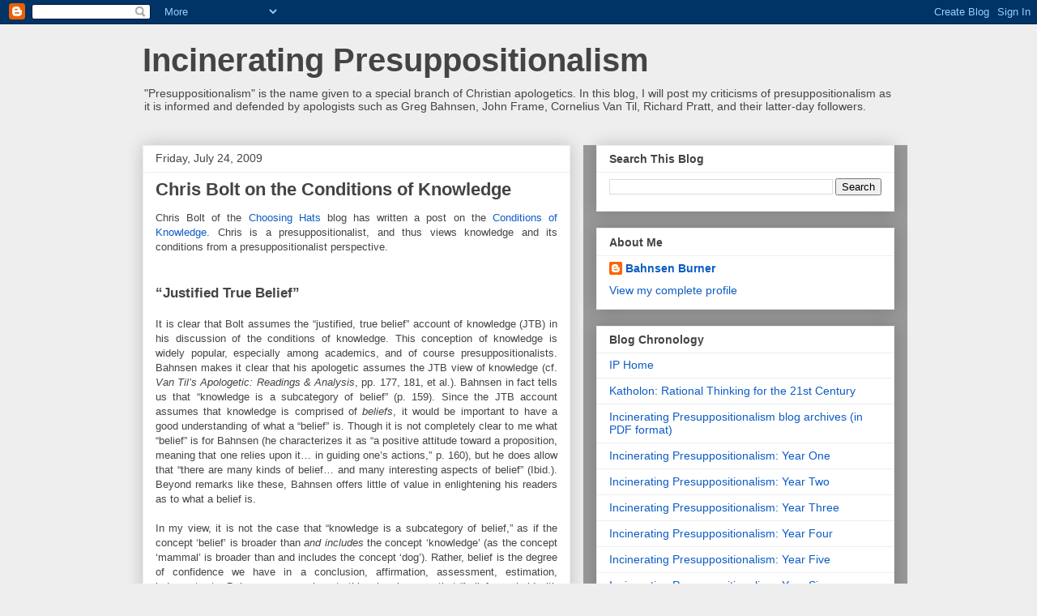

--- FILE ---
content_type: text/html; charset=UTF-8
request_url: https://bahnsenburner.blogspot.com/2009/07/chris-bolt-on-conditions-of-knowledge.html
body_size: 23490
content:
<!DOCTYPE html>
<html class='v2' dir='ltr' lang='en'>
<head>
<link href='https://www.blogger.com/static/v1/widgets/335934321-css_bundle_v2.css' rel='stylesheet' type='text/css'/>
<meta content='width=1100' name='viewport'/>
<meta content='text/html; charset=UTF-8' http-equiv='Content-Type'/>
<meta content='blogger' name='generator'/>
<link href='https://bahnsenburner.blogspot.com/favicon.ico' rel='icon' type='image/x-icon'/>
<link href='http://bahnsenburner.blogspot.com/2009/07/chris-bolt-on-conditions-of-knowledge.html' rel='canonical'/>
<link rel="alternate" type="application/atom+xml" title="Incinerating Presuppositionalism - Atom" href="https://bahnsenburner.blogspot.com/feeds/posts/default" />
<link rel="alternate" type="application/rss+xml" title="Incinerating Presuppositionalism - RSS" href="https://bahnsenburner.blogspot.com/feeds/posts/default?alt=rss" />
<link rel="service.post" type="application/atom+xml" title="Incinerating Presuppositionalism - Atom" href="https://www.blogger.com/feeds/11714522/posts/default" />

<link rel="alternate" type="application/atom+xml" title="Incinerating Presuppositionalism - Atom" href="https://bahnsenburner.blogspot.com/feeds/7481545238846174440/comments/default" />
<!--Can't find substitution for tag [blog.ieCssRetrofitLinks]-->
<meta content='http://bahnsenburner.blogspot.com/2009/07/chris-bolt-on-conditions-of-knowledge.html' property='og:url'/>
<meta content='Chris Bolt on the Conditions of Knowledge' property='og:title'/>
<meta content='Chris Bolt of the Choosing Hats  blog has written a post on the Conditions of Knowledge . Chris is a presuppositionalist, and thus views kno...' property='og:description'/>
<title>Incinerating Presuppositionalism: Chris Bolt on the Conditions of Knowledge</title>
<style id='page-skin-1' type='text/css'><!--
/*
-----------------------------------------------
Blogger Template Style
Name:     Awesome Inc.
Designer: Tina Chen
URL:      tinachen.org
----------------------------------------------- */
/* Content
----------------------------------------------- */
body {
font: normal normal 13px Arial, Tahoma, Helvetica, FreeSans, sans-serif;
color: #444444;
background: #eeeeee none repeat scroll top left;
}
html body .content-outer {
min-width: 0;
max-width: 100%;
width: 100%;
}
a:link {
text-decoration: none;
color: #0d5cc3;
}
a:visited {
text-decoration: none;
color: #1b3b66;
}
a:hover {
text-decoration: underline;
color: #222222;
}
.body-fauxcolumn-outer .cap-top {
position: absolute;
z-index: 1;
height: 276px;
width: 100%;
background: transparent none repeat-x scroll top left;
_background-image: none;
}
/* Columns
----------------------------------------------- */
.content-inner {
padding: 0;
}
.header-inner .section {
margin: 0 16px;
}
.tabs-inner .section {
margin: 0 16px;
}
.main-inner {
padding-top: 30px;
}
.main-inner .column-center-inner,
.main-inner .column-left-inner,
.main-inner .column-right-inner {
padding: 0 5px;
}
*+html body .main-inner .column-center-inner {
margin-top: -30px;
}
#layout .main-inner .column-center-inner {
margin-top: 0;
}
/* Header
----------------------------------------------- */
.header-outer {
margin: 0 0 0 0;
background: transparent none repeat scroll 0 0;
}
.Header h1 {
font: normal bold 40px Arial, Tahoma, Helvetica, FreeSans, sans-serif;
color: #444444;
text-shadow: 0 0 -1px #000000;
}
.Header h1 a {
color: #444444;
}
.Header .description {
font: normal normal 14px Arial, Tahoma, Helvetica, FreeSans, sans-serif;
color: #444444;
}
.header-inner .Header .titlewrapper,
.header-inner .Header .descriptionwrapper {
padding-left: 0;
padding-right: 0;
margin-bottom: 0;
}
.header-inner .Header .titlewrapper {
padding-top: 22px;
}
/* Tabs
----------------------------------------------- */
.tabs-outer {
overflow: hidden;
position: relative;
background: #eeeeee url(//www.blogblog.com/1kt/awesomeinc/tabs_gradient_light.png) repeat scroll 0 0;
}
#layout .tabs-outer {
overflow: visible;
}
.tabs-cap-top, .tabs-cap-bottom {
position: absolute;
width: 100%;
border-top: 1px solid #999999;
}
.tabs-cap-bottom {
bottom: 0;
}
.tabs-inner .widget li a {
display: inline-block;
margin: 0;
padding: .6em 1.5em;
font: normal bold 14px Arial, Tahoma, Helvetica, FreeSans, sans-serif;
color: #444444;
border-top: 1px solid #999999;
border-bottom: 1px solid #999999;
border-left: 1px solid #999999;
height: 16px;
line-height: 16px;
}
.tabs-inner .widget li:last-child a {
border-right: 1px solid #999999;
}
.tabs-inner .widget li.selected a, .tabs-inner .widget li a:hover {
background: #666666 url(//www.blogblog.com/1kt/awesomeinc/tabs_gradient_light.png) repeat-x scroll 0 -100px;
color: #ffffff;
}
/* Headings
----------------------------------------------- */
h2 {
font: normal bold 14px Arial, Tahoma, Helvetica, FreeSans, sans-serif;
color: #444444;
}
/* Widgets
----------------------------------------------- */
.main-inner .section {
margin: 0 27px;
padding: 0;
}
.main-inner .column-left-outer,
.main-inner .column-right-outer {
margin-top: 0;
}
#layout .main-inner .column-left-outer,
#layout .main-inner .column-right-outer {
margin-top: 0;
}
.main-inner .column-left-inner,
.main-inner .column-right-inner {
background: #999999 none repeat 0 0;
-moz-box-shadow: 0 0 0 rgba(0, 0, 0, .2);
-webkit-box-shadow: 0 0 0 rgba(0, 0, 0, .2);
-goog-ms-box-shadow: 0 0 0 rgba(0, 0, 0, .2);
box-shadow: 0 0 0 rgba(0, 0, 0, .2);
-moz-border-radius: 0;
-webkit-border-radius: 0;
-goog-ms-border-radius: 0;
border-radius: 0;
}
#layout .main-inner .column-left-inner,
#layout .main-inner .column-right-inner {
margin-top: 0;
}
.sidebar .widget {
font: normal normal 14px Arial, Tahoma, Helvetica, FreeSans, sans-serif;
color: #444444;
}
.sidebar .widget a:link {
color: #0d5cc3;
}
.sidebar .widget a:visited {
color: #1b3b66;
}
.sidebar .widget a:hover {
color: #222222;
}
.sidebar .widget h2 {
text-shadow: 0 0 -1px #000000;
}
.main-inner .widget {
background-color: #ffffff;
border: 1px solid #eeeeee;
padding: 0 15px 15px;
margin: 20px -16px;
-moz-box-shadow: 0 0 20px rgba(0, 0, 0, .2);
-webkit-box-shadow: 0 0 20px rgba(0, 0, 0, .2);
-goog-ms-box-shadow: 0 0 20px rgba(0, 0, 0, .2);
box-shadow: 0 0 20px rgba(0, 0, 0, .2);
-moz-border-radius: 0;
-webkit-border-radius: 0;
-goog-ms-border-radius: 0;
border-radius: 0;
}
.main-inner .widget h2 {
margin: 0 -15px;
padding: .6em 15px .5em;
border-bottom: 1px solid transparent;
}
.footer-inner .widget h2 {
padding: 0 0 .4em;
border-bottom: 1px solid transparent;
}
.main-inner .widget h2 + div, .footer-inner .widget h2 + div {
border-top: 1px solid #eeeeee;
padding-top: 8px;
}
.main-inner .widget .widget-content {
margin: 0 -15px;
padding: 7px 15px 0;
}
.main-inner .widget ul, .main-inner .widget #ArchiveList ul.flat {
margin: -8px -15px 0;
padding: 0;
list-style: none;
}
.main-inner .widget #ArchiveList {
margin: -8px 0 0;
}
.main-inner .widget ul li, .main-inner .widget #ArchiveList ul.flat li {
padding: .5em 15px;
text-indent: 0;
color: #666666;
border-top: 1px solid #eeeeee;
border-bottom: 1px solid transparent;
}
.main-inner .widget #ArchiveList ul li {
padding-top: .25em;
padding-bottom: .25em;
}
.main-inner .widget ul li:first-child, .main-inner .widget #ArchiveList ul.flat li:first-child {
border-top: none;
}
.main-inner .widget ul li:last-child, .main-inner .widget #ArchiveList ul.flat li:last-child {
border-bottom: none;
}
.post-body {
position: relative;
}
.main-inner .widget .post-body ul {
padding: 0 2.5em;
margin: .5em 0;
list-style: disc;
}
.main-inner .widget .post-body ul li {
padding: 0.25em 0;
margin-bottom: .25em;
color: #444444;
border: none;
}
.footer-inner .widget ul {
padding: 0;
list-style: none;
}
.widget .zippy {
color: #666666;
}
/* Posts
----------------------------------------------- */
body .main-inner .Blog {
padding: 0;
margin-bottom: 1em;
background-color: transparent;
border: none;
-moz-box-shadow: 0 0 0 rgba(0, 0, 0, 0);
-webkit-box-shadow: 0 0 0 rgba(0, 0, 0, 0);
-goog-ms-box-shadow: 0 0 0 rgba(0, 0, 0, 0);
box-shadow: 0 0 0 rgba(0, 0, 0, 0);
}
.main-inner .section:last-child .Blog:last-child {
padding: 0;
margin-bottom: 1em;
}
.main-inner .widget h2.date-header {
margin: 0 -15px 1px;
padding: 0 0 0 0;
font: normal normal 14px Arial, Tahoma, Helvetica, FreeSans, sans-serif;
color: #444444;
background: transparent none no-repeat scroll top left;
border-top: 0 solid #eeeeee;
border-bottom: 1px solid transparent;
-moz-border-radius-topleft: 0;
-moz-border-radius-topright: 0;
-webkit-border-top-left-radius: 0;
-webkit-border-top-right-radius: 0;
border-top-left-radius: 0;
border-top-right-radius: 0;
position: static;
bottom: 100%;
right: 15px;
text-shadow: 0 0 -1px #000000;
}
.main-inner .widget h2.date-header span {
font: normal normal 14px Arial, Tahoma, Helvetica, FreeSans, sans-serif;
display: block;
padding: .5em 15px;
border-left: 0 solid #eeeeee;
border-right: 0 solid #eeeeee;
}
.date-outer {
position: relative;
margin: 30px 0 20px;
padding: 0 15px;
background-color: #ffffff;
border: 1px solid #eeeeee;
-moz-box-shadow: 0 0 20px rgba(0, 0, 0, .2);
-webkit-box-shadow: 0 0 20px rgba(0, 0, 0, .2);
-goog-ms-box-shadow: 0 0 20px rgba(0, 0, 0, .2);
box-shadow: 0 0 20px rgba(0, 0, 0, .2);
-moz-border-radius: 0;
-webkit-border-radius: 0;
-goog-ms-border-radius: 0;
border-radius: 0;
}
.date-outer:first-child {
margin-top: 0;
}
.date-outer:last-child {
margin-bottom: 20px;
-moz-border-radius-bottomleft: 0;
-moz-border-radius-bottomright: 0;
-webkit-border-bottom-left-radius: 0;
-webkit-border-bottom-right-radius: 0;
-goog-ms-border-bottom-left-radius: 0;
-goog-ms-border-bottom-right-radius: 0;
border-bottom-left-radius: 0;
border-bottom-right-radius: 0;
}
.date-posts {
margin: 0 -15px;
padding: 0 15px;
clear: both;
}
.post-outer, .inline-ad {
border-top: 1px solid #eeeeee;
margin: 0 -15px;
padding: 15px 15px;
}
.post-outer {
padding-bottom: 10px;
}
.post-outer:first-child {
padding-top: 0;
border-top: none;
}
.post-outer:last-child, .inline-ad:last-child {
border-bottom: none;
}
.post-body {
position: relative;
}
.post-body img {
padding: 8px;
background: transparent;
border: 1px solid transparent;
-moz-box-shadow: 0 0 0 rgba(0, 0, 0, .2);
-webkit-box-shadow: 0 0 0 rgba(0, 0, 0, .2);
box-shadow: 0 0 0 rgba(0, 0, 0, .2);
-moz-border-radius: 0;
-webkit-border-radius: 0;
border-radius: 0;
}
h3.post-title, h4 {
font: normal bold 22px Arial, Tahoma, Helvetica, FreeSans, sans-serif;
color: #444444;
}
h3.post-title a {
font: normal bold 22px Arial, Tahoma, Helvetica, FreeSans, sans-serif;
color: #444444;
}
h3.post-title a:hover {
color: #222222;
text-decoration: underline;
}
.post-header {
margin: 0 0 1em;
}
.post-body {
line-height: 1.4;
}
.post-outer h2 {
color: #444444;
}
.post-footer {
margin: 1.5em 0 0;
}
#blog-pager {
padding: 15px;
font-size: 120%;
background-color: #ffffff;
border: 1px solid #eeeeee;
-moz-box-shadow: 0 0 20px rgba(0, 0, 0, .2);
-webkit-box-shadow: 0 0 20px rgba(0, 0, 0, .2);
-goog-ms-box-shadow: 0 0 20px rgba(0, 0, 0, .2);
box-shadow: 0 0 20px rgba(0, 0, 0, .2);
-moz-border-radius: 0;
-webkit-border-radius: 0;
-goog-ms-border-radius: 0;
border-radius: 0;
-moz-border-radius-topleft: 0;
-moz-border-radius-topright: 0;
-webkit-border-top-left-radius: 0;
-webkit-border-top-right-radius: 0;
-goog-ms-border-top-left-radius: 0;
-goog-ms-border-top-right-radius: 0;
border-top-left-radius: 0;
border-top-right-radius-topright: 0;
margin-top: 1em;
}
.blog-feeds, .post-feeds {
margin: 1em 0;
text-align: center;
color: #444444;
}
.blog-feeds a, .post-feeds a {
color: #0d5cc3;
}
.blog-feeds a:visited, .post-feeds a:visited {
color: #1b3b66;
}
.blog-feeds a:hover, .post-feeds a:hover {
color: #222222;
}
.post-outer .comments {
margin-top: 2em;
}
/* Comments
----------------------------------------------- */
.comments .comments-content .icon.blog-author {
background-repeat: no-repeat;
background-image: url([data-uri]);
}
.comments .comments-content .loadmore a {
border-top: 1px solid #999999;
border-bottom: 1px solid #999999;
}
.comments .continue {
border-top: 2px solid #999999;
}
/* Footer
----------------------------------------------- */
.footer-outer {
margin: -20px 0 -1px;
padding: 20px 0 0;
color: #444444;
overflow: hidden;
}
.footer-fauxborder-left {
border-top: 1px solid #eeeeee;
background: #ffffff none repeat scroll 0 0;
-moz-box-shadow: 0 0 20px rgba(0, 0, 0, .2);
-webkit-box-shadow: 0 0 20px rgba(0, 0, 0, .2);
-goog-ms-box-shadow: 0 0 20px rgba(0, 0, 0, .2);
box-shadow: 0 0 20px rgba(0, 0, 0, .2);
margin: 0 -20px;
}
/* Mobile
----------------------------------------------- */
body.mobile {
background-size: auto;
}
.mobile .body-fauxcolumn-outer {
background: transparent none repeat scroll top left;
}
*+html body.mobile .main-inner .column-center-inner {
margin-top: 0;
}
.mobile .main-inner .widget {
padding: 0 0 15px;
}
.mobile .main-inner .widget h2 + div,
.mobile .footer-inner .widget h2 + div {
border-top: none;
padding-top: 0;
}
.mobile .footer-inner .widget h2 {
padding: 0.5em 0;
border-bottom: none;
}
.mobile .main-inner .widget .widget-content {
margin: 0;
padding: 7px 0 0;
}
.mobile .main-inner .widget ul,
.mobile .main-inner .widget #ArchiveList ul.flat {
margin: 0 -15px 0;
}
.mobile .main-inner .widget h2.date-header {
right: 0;
}
.mobile .date-header span {
padding: 0.4em 0;
}
.mobile .date-outer:first-child {
margin-bottom: 0;
border: 1px solid #eeeeee;
-moz-border-radius-topleft: 0;
-moz-border-radius-topright: 0;
-webkit-border-top-left-radius: 0;
-webkit-border-top-right-radius: 0;
-goog-ms-border-top-left-radius: 0;
-goog-ms-border-top-right-radius: 0;
border-top-left-radius: 0;
border-top-right-radius: 0;
}
.mobile .date-outer {
border-color: #eeeeee;
border-width: 0 1px 1px;
}
.mobile .date-outer:last-child {
margin-bottom: 0;
}
.mobile .main-inner {
padding: 0;
}
.mobile .header-inner .section {
margin: 0;
}
.mobile .post-outer, .mobile .inline-ad {
padding: 5px 0;
}
.mobile .tabs-inner .section {
margin: 0 10px;
}
.mobile .main-inner .widget h2 {
margin: 0;
padding: 0;
}
.mobile .main-inner .widget h2.date-header span {
padding: 0;
}
.mobile .main-inner .widget .widget-content {
margin: 0;
padding: 7px 0 0;
}
.mobile #blog-pager {
border: 1px solid transparent;
background: #ffffff none repeat scroll 0 0;
}
.mobile .main-inner .column-left-inner,
.mobile .main-inner .column-right-inner {
background: #999999 none repeat 0 0;
-moz-box-shadow: none;
-webkit-box-shadow: none;
-goog-ms-box-shadow: none;
box-shadow: none;
}
.mobile .date-posts {
margin: 0;
padding: 0;
}
.mobile .footer-fauxborder-left {
margin: 0;
border-top: inherit;
}
.mobile .main-inner .section:last-child .Blog:last-child {
margin-bottom: 0;
}
.mobile-index-contents {
color: #444444;
}
.mobile .mobile-link-button {
background: #0d5cc3 url(//www.blogblog.com/1kt/awesomeinc/tabs_gradient_light.png) repeat scroll 0 0;
}
.mobile-link-button a:link, .mobile-link-button a:visited {
color: #ffffff;
}
.mobile .tabs-inner .PageList .widget-content {
background: transparent;
border-top: 1px solid;
border-color: #999999;
color: #444444;
}
.mobile .tabs-inner .PageList .widget-content .pagelist-arrow {
border-left: 1px solid #999999;
}

--></style>
<style id='template-skin-1' type='text/css'><!--
body {
min-width: 960px;
}
.content-outer, .content-fauxcolumn-outer, .region-inner {
min-width: 960px;
max-width: 960px;
_width: 960px;
}
.main-inner .columns {
padding-left: 0px;
padding-right: 400px;
}
.main-inner .fauxcolumn-center-outer {
left: 0px;
right: 400px;
/* IE6 does not respect left and right together */
_width: expression(this.parentNode.offsetWidth -
parseInt("0px") -
parseInt("400px") + 'px');
}
.main-inner .fauxcolumn-left-outer {
width: 0px;
}
.main-inner .fauxcolumn-right-outer {
width: 400px;
}
.main-inner .column-left-outer {
width: 0px;
right: 100%;
margin-left: -0px;
}
.main-inner .column-right-outer {
width: 400px;
margin-right: -400px;
}
#layout {
min-width: 0;
}
#layout .content-outer {
min-width: 0;
width: 800px;
}
#layout .region-inner {
min-width: 0;
width: auto;
}
body#layout div.add_widget {
padding: 8px;
}
body#layout div.add_widget a {
margin-left: 32px;
}
--></style>
<link href='https://www.blogger.com/dyn-css/authorization.css?targetBlogID=11714522&amp;zx=5fa90a28-a8b8-4ad2-a0ff-f61a65f1fa08' media='none' onload='if(media!=&#39;all&#39;)media=&#39;all&#39;' rel='stylesheet'/><noscript><link href='https://www.blogger.com/dyn-css/authorization.css?targetBlogID=11714522&amp;zx=5fa90a28-a8b8-4ad2-a0ff-f61a65f1fa08' rel='stylesheet'/></noscript>
<meta name='google-adsense-platform-account' content='ca-host-pub-1556223355139109'/>
<meta name='google-adsense-platform-domain' content='blogspot.com'/>

</head>
<body class='loading variant-light'>
<div class='navbar section' id='navbar' name='Navbar'><div class='widget Navbar' data-version='1' id='Navbar1'><script type="text/javascript">
    function setAttributeOnload(object, attribute, val) {
      if(window.addEventListener) {
        window.addEventListener('load',
          function(){ object[attribute] = val; }, false);
      } else {
        window.attachEvent('onload', function(){ object[attribute] = val; });
      }
    }
  </script>
<div id="navbar-iframe-container"></div>
<script type="text/javascript" src="https://apis.google.com/js/platform.js"></script>
<script type="text/javascript">
      gapi.load("gapi.iframes:gapi.iframes.style.bubble", function() {
        if (gapi.iframes && gapi.iframes.getContext) {
          gapi.iframes.getContext().openChild({
              url: 'https://www.blogger.com/navbar/11714522?po\x3d7481545238846174440\x26origin\x3dhttps://bahnsenburner.blogspot.com',
              where: document.getElementById("navbar-iframe-container"),
              id: "navbar-iframe"
          });
        }
      });
    </script><script type="text/javascript">
(function() {
var script = document.createElement('script');
script.type = 'text/javascript';
script.src = '//pagead2.googlesyndication.com/pagead/js/google_top_exp.js';
var head = document.getElementsByTagName('head')[0];
if (head) {
head.appendChild(script);
}})();
</script>
</div></div>
<div class='body-fauxcolumns'>
<div class='fauxcolumn-outer body-fauxcolumn-outer'>
<div class='cap-top'>
<div class='cap-left'></div>
<div class='cap-right'></div>
</div>
<div class='fauxborder-left'>
<div class='fauxborder-right'></div>
<div class='fauxcolumn-inner'>
</div>
</div>
<div class='cap-bottom'>
<div class='cap-left'></div>
<div class='cap-right'></div>
</div>
</div>
</div>
<div class='content'>
<div class='content-fauxcolumns'>
<div class='fauxcolumn-outer content-fauxcolumn-outer'>
<div class='cap-top'>
<div class='cap-left'></div>
<div class='cap-right'></div>
</div>
<div class='fauxborder-left'>
<div class='fauxborder-right'></div>
<div class='fauxcolumn-inner'>
</div>
</div>
<div class='cap-bottom'>
<div class='cap-left'></div>
<div class='cap-right'></div>
</div>
</div>
</div>
<div class='content-outer'>
<div class='content-cap-top cap-top'>
<div class='cap-left'></div>
<div class='cap-right'></div>
</div>
<div class='fauxborder-left content-fauxborder-left'>
<div class='fauxborder-right content-fauxborder-right'></div>
<div class='content-inner'>
<header>
<div class='header-outer'>
<div class='header-cap-top cap-top'>
<div class='cap-left'></div>
<div class='cap-right'></div>
</div>
<div class='fauxborder-left header-fauxborder-left'>
<div class='fauxborder-right header-fauxborder-right'></div>
<div class='region-inner header-inner'>
<div class='header section' id='header' name='Header'><div class='widget Header' data-version='1' id='Header1'>
<div id='header-inner'>
<div class='titlewrapper'>
<h1 class='title'>
<a href='https://bahnsenburner.blogspot.com/'>
Incinerating Presuppositionalism
</a>
</h1>
</div>
<div class='descriptionwrapper'>
<p class='description'><span>"Presuppositionalism" is the name given to a special branch of Christian apologetics. In this blog, I will post my criticisms of presuppositionalism as it is informed and defended by apologists such as Greg Bahnsen, John Frame, Cornelius Van Til, Richard Pratt,  and their latter-day followers.</span></p>
</div>
</div>
</div></div>
</div>
</div>
<div class='header-cap-bottom cap-bottom'>
<div class='cap-left'></div>
<div class='cap-right'></div>
</div>
</div>
</header>
<div class='tabs-outer'>
<div class='tabs-cap-top cap-top'>
<div class='cap-left'></div>
<div class='cap-right'></div>
</div>
<div class='fauxborder-left tabs-fauxborder-left'>
<div class='fauxborder-right tabs-fauxborder-right'></div>
<div class='region-inner tabs-inner'>
<div class='tabs no-items section' id='crosscol' name='Cross-Column'></div>
<div class='tabs no-items section' id='crosscol-overflow' name='Cross-Column 2'></div>
</div>
</div>
<div class='tabs-cap-bottom cap-bottom'>
<div class='cap-left'></div>
<div class='cap-right'></div>
</div>
</div>
<div class='main-outer'>
<div class='main-cap-top cap-top'>
<div class='cap-left'></div>
<div class='cap-right'></div>
</div>
<div class='fauxborder-left main-fauxborder-left'>
<div class='fauxborder-right main-fauxborder-right'></div>
<div class='region-inner main-inner'>
<div class='columns fauxcolumns'>
<div class='fauxcolumn-outer fauxcolumn-center-outer'>
<div class='cap-top'>
<div class='cap-left'></div>
<div class='cap-right'></div>
</div>
<div class='fauxborder-left'>
<div class='fauxborder-right'></div>
<div class='fauxcolumn-inner'>
</div>
</div>
<div class='cap-bottom'>
<div class='cap-left'></div>
<div class='cap-right'></div>
</div>
</div>
<div class='fauxcolumn-outer fauxcolumn-left-outer'>
<div class='cap-top'>
<div class='cap-left'></div>
<div class='cap-right'></div>
</div>
<div class='fauxborder-left'>
<div class='fauxborder-right'></div>
<div class='fauxcolumn-inner'>
</div>
</div>
<div class='cap-bottom'>
<div class='cap-left'></div>
<div class='cap-right'></div>
</div>
</div>
<div class='fauxcolumn-outer fauxcolumn-right-outer'>
<div class='cap-top'>
<div class='cap-left'></div>
<div class='cap-right'></div>
</div>
<div class='fauxborder-left'>
<div class='fauxborder-right'></div>
<div class='fauxcolumn-inner'>
</div>
</div>
<div class='cap-bottom'>
<div class='cap-left'></div>
<div class='cap-right'></div>
</div>
</div>
<!-- corrects IE6 width calculation -->
<div class='columns-inner'>
<div class='column-center-outer'>
<div class='column-center-inner'>
<div class='main section' id='main' name='Main'><div class='widget Blog' data-version='1' id='Blog1'>
<div class='blog-posts hfeed'>

          <div class="date-outer">
        
<h2 class='date-header'><span>Friday, July 24, 2009</span></h2>

          <div class="date-posts">
        
<div class='post-outer'>
<div class='post hentry uncustomized-post-template' itemprop='blogPost' itemscope='itemscope' itemtype='http://schema.org/BlogPosting'>
<meta content='11714522' itemprop='blogId'/>
<meta content='7481545238846174440' itemprop='postId'/>
<a name='7481545238846174440'></a>
<h3 class='post-title entry-title' itemprop='name'>
Chris Bolt on the Conditions of Knowledge
</h3>
<div class='post-header'>
<div class='post-header-line-1'></div>
</div>
<div class='post-body entry-content' id='post-body-7481545238846174440' itemprop='description articleBody'>
<div align="justify">Chris Bolt of the <a href="http://choosinghats.blogspot.com/">Choosing Hats</a> blog has written a post on the <a href="http://choosinghats.blogspot.com/2009/07/conditions-of-knowledge.html">Conditions of Knowledge</a>. Chris is a presuppositionalist, and thus views knowledge and its conditions from a presuppositionalist perspective.<br /><br /><br /><span style="font-size:130%;"><b>&#8220;Justified True Belief&#8221;</b><br /></span><br />It is clear that Bolt assumes the &#8220;justified, true belief&#8221; account of knowledge (JTB) in his discussion of the conditions of knowledge. This conception of knowledge is widely popular, especially among academics, and of course presuppositionalists. Bahnsen makes it clear that his apologetic assumes the JTB view of knowledge (cf. <i>Van Til&#8217;s Apologetic: Readings &amp; Analysis</i>, pp. 177, 181, et al.). Bahnsen in fact tells us that &#8220;knowledge is a subcategory of belief&#8221; (p. 159). Since the JTB account assumes that knowledge is comprised of <i>beliefs</i>, it would be important to have a good understanding of what a &#8220;belief&#8221; is. Though it is not completely clear to me what &#8220;belief&#8221; is for Bahnsen (he characterizes it as &#8220;a positive attitude toward a proposition, meaning that one relies upon it&#8230; in guiding one&#8217;s actions,&#8221; p. 160), but he does allow that &#8220;there are many kinds of belief&#8230; and many interesting aspects of belief&#8221; (Ibid.). Beyond remarks like these, Bahnsen offers little of value in enlightening his readers as to what a belief is.<br /><br />In my view, it is not the case that &#8220;knowledge is a subcategory of belief,&#8221; as if the concept &#8216;belief&#8217; is broader than <i>and includes</i> the concept &#8216;knowledge&#8217; (as the concept &#8216;mammal&#8217; is broader than and includes the concept &#8216;dog&#8217;). Rather, belief is the degree of confidence we have in a conclusion, affirmation, assessment, estimation, judgment, etc. Bahnsen comes close to this when he says that &#8220;beliefs are held with differing degrees of confidence&#8221; (Ibid.), but on my view belief <i>is</i> the degree of confidence &#8211; specifically one which is less than certain. For instance, if my co-worker asks where our boss is presently, I might respond, &#8220;I believe he&#8217;s at lunch,&#8221; which is to say that I have some confidence in this supposition. Importantly, by saying &#8220;I believe&#8221; this to be the case, I am signifying that I am not certain, but that&#8217;s the best that I can offer without further input, and I&#8217;m open to correction on the matter. Note also that the measure of this degree of confidence is typically indicated by use of modifiers, especially adverbs, such as when one says he &#8220;firmly believes&#8221; or &#8220;somewhat believes&#8221; something to be the case.<br /><br />Now I reject the JTB account of knowledge not only because it assumes that knowledge is comprised of beliefs, but also because it erroneously treats &#8220;beliefs&#8221; as irreducible primaries. JTB treats beliefs as if they were the fundamental building blocks used in assembling our body of knowledge, which is sorely mistaken. This aspect of the JTB account of knowledge typically seems reasonable to many thinkers because beliefs are often thought of as complete units. But in fact, they are not irreducible. On the contrary, they are composed of yet more fundamental building blocks. Bahnsen&#8217;s own characterization of belief as &#8220;a positive attitude toward a proposition&#8221; only confirms this, for propositions are also not irreducible (as I point out <a href="http://bahnsenburner.blogspot.com/2006/12/pauls-necessary-propositions.html">here</a>), and yet, on this understanding, in order to have belief, there&#8217;d first have to be propositions toward which to have &#8220;a positive attitude.&#8221; So the propositions, which themselves are not irreducible, would have to come before one could believe in them. What&#8217;s more, he would have to have awareness (indeed, <i>knowledge</i>) of those propositions in order to have any attitude toward them, even if that attitude is (as Bahnsen has it) only implicitly positive.<br /><br />Take for example a very simple &#8220;belief&#8221; which might typically be counted as an example of a &#8220;justified, true belief.&#8221; Let that example be &#8220;dogs eat food.&#8221; As a unit of thought, it seems complete, right? Perhaps so. But the question for our purposes here is: <i>is it irreducible?</i> The answer is no, it is not irreducible. Specifically, it is not <i>conceptually</i> irreducible, which is to say: it can be broken down into its constituent components, namely the concepts &#8216;dog&#8217;, &#8216;eat&#8217; and &#8216;food&#8217;. The &#8220;belief&#8221; is in fact composed of <i>concepts</i>. Without these concepts, how could you form this &#8220;belief&#8221;? You couldn&#8217;t. So to have the &#8220;belief&#8221; &#8220;dogs eat food,&#8221; you need the concepts which inform that belief. As the building blocks of &#8220;beliefs,&#8221; concepts are more fundamental than &#8220;beliefs,&#8221; <i>and need to be accounted for</i>. Where did you get them? Or, more specifically, how did you form them? Or did you? The answers to such questions are provided by a good theory of concepts, which is ultimately what is needed if one wants to give an &#8220;account&#8221; for knowledge.<br /><br /><br /><span style="font-size:130%;"><b>The Need for a Theory of Concepts</b><br /></span><br />Now, in Bolt&#8217;s paper, he says that &#8220;It appears that beliefs are not reducible to being natural or physical things.&#8221; But as can be shown with any &#8220;belief,&#8221; it can be reduced to its constituent concepts, and concepts are a natural part of the human mind&#8217;s cognition. There&#8217;s certainly nothing <i>supernatural</i> about concepts. One may interject at this point, saying: &#8220;But concepts aren&#8217;t physical!&#8221; That&#8217;s fine. But this only tells us what they are <i>not</i>; it does not answer the question of what they <i>are</i>. We need a theory of concepts for this. And the Objectivist theory of concepts does have an answer for this last question: they are <i>mental integrations</i>, i.e., the product of a conscious process. Objectivism is fully consistent with its foundations in making this identification since it recognizes the axiom of consciousness as one of its chief fundamentals.<br /><br />Bolt then writes: &#8220;Truth is the same way. Truth has no mass, charge etc.; no scientifically measurable qualities.&#8221; That&#8217;s fine, but again, this only tells us what is not the case with respect to truth. It does not tell us anything positive about truth. On the Objectivist view, truth is an aspect of conceptual awareness, specifically its contextual correspondence to the objects of awareness. Truth is a relationship between the subject of cognition and its objects that is achievable only by following the strictures of an objective method. This is in keeping not only with the fact that the knowledge, as a vast conceptual network, has a hierarchical structure (from baseline concepts, including axiomatic concepts, to ever-higher abstractions), but also with the principle of the primacy of existence: that the objects of consciousness hold metaphysical primacy over the subject of consciousness. It is this principle which underwrites obviously true generalizations like &#8220;wishing doesn&#8217;t make it so&#8221; or &#8220;believing it to be true won&#8217;t make it true.&#8221; It is the recognition that the objects of consciousness are what they are <i>independent</i> of anyone&#8217;s conscious activity. This is the basis of the concept &#8216;objectivity&#8217;, since it recognizes the primacy of the <i>object</i> in the subject-object relationship. (The opposite view, that the <i>subject</i> holds metaphysical primacy over its objects, is known as <i>subjectivism</i>.)<br /><br />So, since truth is an aspect of concepts, to provide a full account of truth, we need a theory of concepts.<br /><br />Bolt also wrote:<br /><br /></div><blockquote><p align="justify">If you define reality as being composed of nothing other than what is physical, material, natural, whatever; then you have neither belief nor truth available for you to use in your understanding of knowledge.</p></blockquote><div align="justify">Of course, I do not define the concept &#8216;reality&#8217; in this manner, and since I have the axiom of consciousness, there&#8217;s nothing to preclude the possibility of truth or knowledge for my position. So if what Bolt states here is a problem, it&#8217;s not a problem for me.<br /><br />Bolt&#8217;s next statement is that &#8220;you also need to have warrant if you are going to have knowledge,&#8221; by which he means: &#8220;It is not enough to just happen to believe something that turns out to be true; that is not knowledge.&#8221; There&#8217;s something extra needed. Bolt explains this with the following example: </div><blockquote><p align="justify">For example, if you believe that it is snowing in Miami, and it really is, but you believe it because you had a dream that it is snowing in Miami, then you do not have warrant and also do not have knowledge. If you see that it is snowing in Miami though, then you have warrant.</p></blockquote><div align="justify">The &#8220;warrant&#8221; aspect of knowledge that Bolt is talking about here, is really nothing more than the <i>contextual</i> nature of conceptual integration, which involves an organization of elements, each relating to and having a bearing on the others, on a very wide scale, and its fidelity to an objective method. Here is where logic comes into play. The question is: what inputs inform this affirmation or &#8220;belief&#8221; that it is snowing in Miami? Suppose it really is snowing in Miami, but, as in Bolt&#8217;s example, you believe this because you dreamt it, not because you saw news reports and video footage informing a substantial contextual support for this belief. Bolt&#8217;s example shows how failing to apply an objective method can render untrue a statement which on other premises could very well be true. The fact that one has a dream that it is snowing in Miami has nothing to do with what is actually happening in Miami. Dreams are an activity of the subconscious, and are not a means of identifying what is true about things independent of consciousness, and Miami is certainly something that exists independent of consciousness (for example, it existed before I had ever heard of it, and continues to exist when I stop thinking about it). But of course, the &#8220;belief&#8221; that it is snowing in Miami because you dreamed it is snowing there, is only objectionable if one assumes the primacy of existence, the view that the objects of consciousness are what they are independent of conscious activity, that the task of consciousness is not to create or alter reality, but to perceive and identify it. If one drops this axiomatic truth from the context from his conceptual integrations, it is not very likely that his &#8220;beliefs&#8221; are going to coincide with reality in the manner we see in Bolt&#8217;s example.<br /><br />The point here is that, again, we need a theory of concepts to have a full account of Bolt calls &#8220;warrant.&#8221;<br /><br /><br /><b><span style="font-size:130%;">Out of the Blue: Asserting Christianity</span></b><br /><br />Then Bolt says a most perplexing thing: </div><blockquote><p align="justify">a person who does not believe in the Christian God has no basis upon which to say that there is a real &#8220;right&#8221; or &#8220;wrong&#8221; to anything.</p></blockquote><div align="justify">If I have a theory of concepts which addresses the issues which Bolt has raised in his paper about the conditions of knowledge, why would someone need to &#8220;believe in the Christian God&#8221; in order to have &#8220;basis upon which to say that there is a real &#8216;right&#8217; or &#8216;wrong&#8217; to anything&#8221;? What relevance would belief in a supernatural being have? If anything, belief in the supernatural can only undermine the objectivity of one&#8217;s knowledge by underwriting it with a subjectivist platform.<br /><br />Also, if (as we saw above) truth presupposes the primacy of existence (that the objects of consciousness are what they are independent of conscious activity), then how does <i>believing</i> in any god provide a &#8220;basis upon which to say that there is a real &#8216;right&#8217; or &#8216;wrong&#8217; to anything&#8221;? Bolt does not explain, but what does he ultimately have in this regard other than &#8220;believing make it so&#8221;? And what if there is no god, does one need to still <i>believe</i> in one in order to have a &#8220;basis upon which to say that there is a real &#8216;right&#8217; or &#8216;wrong&#8217; to anything&#8221;? If so, then essentially he is saying that the concepts &#8220;right&#8221; and &#8220;wrong&#8221; have no objective relationship to reality, and therefore there&#8217;s nothing about &#8220;right&#8221; and &#8220;wrong&#8221; for the human mind to discover in reality through an objective process, which is why &#8220;right&#8221; and &#8220;wrong&#8221; need to be &#8220;revealed&#8221; by a supernatural being. This explains why Christian apologists endorse a <i>storybook</i> view of knowledge rather than a <i>conceptual</i> understanding of knowledge: examining knowledge in terms of its conceptual nature would demystify knowledge, make it understandable to the human mind, demonstrate how legitimate concepts have an objective relationship to reality so that they can be discovered by an individual thinker, and liberate him from those who seek to control him through the subterfuge of religious indoctrination.<br /><br />So it is no surprise that Bolt&#8217;s examination of the conditions of knowledge is not informed by an understanding of concept theory. Such an understanding is fatal to the religious agenda of his presuppositionalism.<br /><br />And notice the <a href="http://bahnsenburner.blogspot.com/2008/06/stolen-concepts-and-intellectual.html">stolen concept</a> here. On Bolt&#8217;s view, whether or not there is a &#8220;basis upon which to say there is a real &#8216;right&#8217; or &#8216;wrong&#8217; to anything&#8221; depends on what one <i>believes</i>. So one must form his beliefs (at least those upon which such a basis supposedly depends) without the benefit of such a basis. So how could he know that his beliefs are &#8220;right&#8221; and not &#8220;wrong&#8221;? To adopt such a reversal denies the genetic roots of the concepts &#8216;right&#8217; and &#8216;wrong&#8217; by establishing them after the fact upon settled beliefs which could only be accepted in the absence of such concepts. The result of this is internal cognitive suffocation which deprives the believer of such a view from ever being able to objectively consider the question: &#8220;On what basis would a person believe in the Christian God?&#8221; He essentially chokes on his own reversals.<br /><br />If one is truly serious about understanding the &#8220;basis upon which to say that there is a real &#8216;right&#8217; and &#8216;wrong&#8217; to anything,&#8221; he should be willing to acknowledge that it is in fact meta-epistemological, or more simply, available to us <i>before</i> we form any beliefs to begin with, rather than something which is put into place as a result of whatever beliefs a person might have. Believing one thing or another does not alter the universe or our natures.<br /><br />Bolt holds that if one does not believe in the Christian god, </div><blockquote><p align="justify">not only is there no room for belief and truth, but there is not room for a standard of right and wrong ways to come to believe something or to continue to believe something.</p></blockquote><div align="justify">I&#8217;ve tried to make sense of this statement in light of the previous one, but I always come to the same difficulty. Essentially what Bolt seems to be saying is that the precondition for having &#8220;room for belief&#8221; is &#8220;believ[ing] in the Christian God.&#8221; But this is self-defeating. It&#8217;s like saying the precondition for having room for eyesight is seeing a particular thing. If you don&#8217;t see a particular thing, then you don&#8217;t have room for eyesight. But if I didn&#8217;t have eyesight in the first place, how could I be expected to see any particular thing to begin with? You need to have the ability before you can actually exercise it. Similarly with belief: if I do not first have &#8220;room for belief&#8221; so that I am able to have any belief, how can I believe anything? One needs to have the capacity to believe before he can exercise it. So it seems rather that we need to have room for belief before we could believe in any particular thing (be it the Christian god, the boogie man, Quetzalcoatl, or what have you).<br /><br />But again, if (as I have shown above) (i) beliefs are not conceptually irreducible and (ii) truth presupposes the primacy of existence (the fundamental standard of right and wrong), then clearly what Bolt says cannot be the case. Believing that something is the case (e.g., that the Christian god is real) does not make something exist that would not exist if one did not have that belief. Consciousness simply does not have such orientation to reality. Also, since there is a fundamental distinction between what is real and what is only imaginary, what we identify as preconditions of knowledge must comply with this fact. Unfortunately, Christians have been unable to explain to me how I can reliably distinguish between what they call &#8220;God&#8221; and what they are merely imagining. Christians tell me that anyone can believe in their god. What they are really saying is that anyone can <i>imagine</i> their god. The stories found in the bible, for instance, serve this end by providing the believers&#8217; imagination with allegorical and narrative inputs. But that&#8217;s fantasy, not reality. To understand knowledge, we need to understand that we&#8217;re primarily talking about knowledge <i>of reality</i>, not of fantasy. There&#8217;s a big difference here, and if we jettison the primacy of existence, we&#8217;ll be unable to make such distinctions.<br /><br />Moreover, since believing one way or another does not alter, reshape or revise reality in any way, it is incoherent to say that disbelieving in something which is accessible to the human mind only by means of imagining it, will result in having &#8220;not room for a standard of right and wrong ways to come to believe something or to continue to believe.&#8221; We already have that standard, the primacy of existence, and it is attendant from the first instance of the subject-object relationship: the objects of consciousness have metaphysical primacy over the subject of consciousness whenever the subject is conscious. To dispute, deny or trivialize this, amounts to an endorsement for subjectivism.<br /><br />Bolt also wrote: </div><blockquote><p align="justify">The concept of beliefs having or lacking warrant is necessary for knowledge, but the concept is inconsistent with what non-Christians want to say about the world.</p></blockquote><div align="justify">Well, I&#8217;m a non-Christian. What is it about knowledge&#8217;s need for &#8220;warrant&#8221; that is inconsistent with what I have said about the world? If something I have said needs clarifying, that&#8217;s one thing. But saying that something I have affirmed is inconsistent with the contextual nature of conceptual integration is a completely different charge, and I would want to see support for such a charge. But notice that this charge is sweeping in its scope: it makes a highly generalized pronouncement against &#8220;what non-Christians want to say about the world,&#8221; This insistence on antithesis between the believer and non-believer tends to put the believer in a most disadvantageous position, for now he is committed to denying whatever the non-Christian may affirm about the world. If the non-Christian affirms that the world exists independent of consciousness, the believer is now committed to saying, &#8220;no it doesn&#8217;t!&#8221; or risk having to take back his generalized pronouncement against &#8220;what non-Christians want to say about the world.&#8221; Indeed, how does the recognition that the world exists independent of consciousness conflict with knowledge&#8217;s need for what Bolt has called &#8220;warrant&#8221;? Blank out.<br /><br />Finally, Bolt claims that </div><blockquote><p align="justify">Christianity allows for these three parts of knowledge without much difficulty.</p></blockquote><div align="justify">In fact, however, this is not true. For one thing, Christianity does not have a theory of concepts which addresses the three parts of knowledge which Bolt identified, namely &#8220;beliefs&#8221; (which, as we saw above, are not conceptually irreducible), truth (which is an aspect of conceptual awareness), and &#8220;warrant&#8221; (which requires a conceptual understanding of knowledge, not the storybook view found in the bible), in any philosophically intelligible manner. Also, since Christianity is not underwritten by the primacy of existence (objectivism), but by the primacy of consciousness (subjectivism), any attempt to address these issues as I have enlarged on them from a Christian point of view will necessarily be self-defeating. As a minimum requirement, Bolt does not even show how belief in the Christian god is necessary for these components of knowledge.<br /><br /><br /><b><span style="font-size:130%;">Will the Real Conditions of Knowledge Please Stand Up?</span></b><br /><br />As for what actually constitute the &#8220;conditions of knowledge,&#8221; I point to the following:<br /><br /><blockquote><p align="justify">1. Existence exists (the axiom of existence)<br />2. Consciousness exists (the axiom of consciousness)<br />3. Things which exist are what they are independent of conscious activity (the primacy of existence)<br />4. Consciousness possessing the ability to form concepts (e.g., the human mind) </p></blockquote>The axiom of existence explicitly identifies the source of objects which can be known, and the axiom of consciousness formally recognizes the faculty by which we can know anything. Without these two elements, there&#8217;s nothing to be known, and no one to know it. The primacy of existence formally acknowledges that there is a distinction between what is known (the objects of knowledge) and the conscious activity by which the subject acquires awareness of those objects. The ability to form concepts is necessary to expand the subject&#8217;s consciousness beyond awareness of merely that which is immediately perceived (e.g., the specific tree in front of you) to discriminated awareness of an unlimited range of objects as units belonging to classes of existents (e.g., trees in general). Thus I have identified as conditions of knowledge the objects of knowledge, the subject of knowledge, the relationship between the subject and its objects, and the means by which the &#8220;one-many problem&#8221; is objectively addressed (thus stealing TAG&#8217;s &#8220;thunder&#8221; right out of its hungry jaws).<br /><br />No one&#8217;s specific beliefs are going to make these exist or go away. I can believe that the moon is made of green cheese, but these four factors will still obtain: objects will still exist, consciousness is still consciousness of objects, the proper relationship between subject and object is still the primacy of existence, and knowledge of reality is still conceptual in nature. In fact, notice that these four conditions would need to be in place for me to even <i>consider</i> the notion that the moon is made of green cheese, let alone <i>believe</i> it. And yet Bolt is saying that the components of knowledge mentioned above (&#8220;beliefs,&#8221; truth, &#8220;warrant&#8221;) are inconsistent with the conditions I&#8217;ve pointed out (&#8220;what non-Christians want to say about the world&#8221;)?<br /><br />Clearly there are some problems on the Christian side of the fence which need to be sorted out. Good luck!<br /><br />by Dawson Bethrick</div>
<div style='clear: both;'></div>
</div>
<div class='post-footer'>
<div class='post-footer-line post-footer-line-1'>
<span class='post-author vcard'>
Posted by
<span class='fn' itemprop='author' itemscope='itemscope' itemtype='http://schema.org/Person'>
<meta content='https://www.blogger.com/profile/11030029491768748360' itemprop='url'/>
<a class='g-profile' href='https://www.blogger.com/profile/11030029491768748360' rel='author' title='author profile'>
<span itemprop='name'>Bahnsen Burner</span>
</a>
</span>
</span>
<span class='post-timestamp'>
at
<meta content='http://bahnsenburner.blogspot.com/2009/07/chris-bolt-on-conditions-of-knowledge.html' itemprop='url'/>
<a class='timestamp-link' href='https://bahnsenburner.blogspot.com/2009/07/chris-bolt-on-conditions-of-knowledge.html' rel='bookmark' title='permanent link'><abbr class='published' itemprop='datePublished' title='2009-07-24T18:00:00-04:00'>6:00 PM</abbr></a>
</span>
<span class='post-comment-link'>
</span>
<span class='post-icons'>
<span class='item-action'>
<a href='https://www.blogger.com/email-post/11714522/7481545238846174440' title='Email Post'>
<img alt='' class='icon-action' height='13' src='https://resources.blogblog.com/img/icon18_email.gif' width='18'/>
</a>
</span>
<span class='item-control blog-admin pid-1993841136'>
<a href='https://www.blogger.com/post-edit.g?blogID=11714522&postID=7481545238846174440&from=pencil' title='Edit Post'>
<img alt='' class='icon-action' height='18' src='https://resources.blogblog.com/img/icon18_edit_allbkg.gif' width='18'/>
</a>
</span>
</span>
<div class='post-share-buttons goog-inline-block'>
<a class='goog-inline-block share-button sb-email' href='https://www.blogger.com/share-post.g?blogID=11714522&postID=7481545238846174440&target=email' target='_blank' title='Email This'><span class='share-button-link-text'>Email This</span></a><a class='goog-inline-block share-button sb-blog' href='https://www.blogger.com/share-post.g?blogID=11714522&postID=7481545238846174440&target=blog' onclick='window.open(this.href, "_blank", "height=270,width=475"); return false;' target='_blank' title='BlogThis!'><span class='share-button-link-text'>BlogThis!</span></a><a class='goog-inline-block share-button sb-twitter' href='https://www.blogger.com/share-post.g?blogID=11714522&postID=7481545238846174440&target=twitter' target='_blank' title='Share to X'><span class='share-button-link-text'>Share to X</span></a><a class='goog-inline-block share-button sb-facebook' href='https://www.blogger.com/share-post.g?blogID=11714522&postID=7481545238846174440&target=facebook' onclick='window.open(this.href, "_blank", "height=430,width=640"); return false;' target='_blank' title='Share to Facebook'><span class='share-button-link-text'>Share to Facebook</span></a><a class='goog-inline-block share-button sb-pinterest' href='https://www.blogger.com/share-post.g?blogID=11714522&postID=7481545238846174440&target=pinterest' target='_blank' title='Share to Pinterest'><span class='share-button-link-text'>Share to Pinterest</span></a>
</div>
</div>
<div class='post-footer-line post-footer-line-2'>
<span class='post-labels'>
Labels:
<a href='https://bahnsenburner.blogspot.com/search/label/Beliefs' rel='tag'>Beliefs</a>,
<a href='https://bahnsenburner.blogspot.com/search/label/Concepts' rel='tag'>Concepts</a>,
<a href='https://bahnsenburner.blogspot.com/search/label/Knowledge' rel='tag'>Knowledge</a>,
<a href='https://bahnsenburner.blogspot.com/search/label/stolen%20concepts' rel='tag'>stolen concepts</a>
</span>
</div>
<div class='post-footer-line post-footer-line-3'>
<span class='post-location'>
</span>
</div>
</div>
</div>
<div class='comments' id='comments'>
<a name='comments'></a>
<h4>No comments:</h4>
<div id='Blog1_comments-block-wrapper'>
<dl class='avatar-comment-indent' id='comments-block'>
</dl>
</div>
<p class='comment-footer'>
<a href='https://www.blogger.com/comment/fullpage/post/11714522/7481545238846174440' onclick='javascript:window.open(this.href, "bloggerPopup", "toolbar=0,location=0,statusbar=1,menubar=0,scrollbars=yes,width=640,height=500"); return false;'>Post a Comment</a>
</p>
</div>
</div>

        </div></div>
      
</div>
<div class='blog-pager' id='blog-pager'>
<span id='blog-pager-newer-link'>
<a class='blog-pager-newer-link' href='https://bahnsenburner.blogspot.com/2009/07/rejoinder-to-chris-bolt.html' id='Blog1_blog-pager-newer-link' title='Newer Post'>Newer Post</a>
</span>
<span id='blog-pager-older-link'>
<a class='blog-pager-older-link' href='https://bahnsenburner.blogspot.com/2009/07/concept-of-chance-right-and-wrong-uses.html' id='Blog1_blog-pager-older-link' title='Older Post'>Older Post</a>
</span>
<a class='home-link' href='https://bahnsenburner.blogspot.com/'>Home</a>
</div>
<div class='clear'></div>
<div class='post-feeds'>
<div class='feed-links'>
Subscribe to:
<a class='feed-link' href='https://bahnsenburner.blogspot.com/feeds/7481545238846174440/comments/default' target='_blank' type='application/atom+xml'>Post Comments (Atom)</a>
</div>
</div>
</div></div>
</div>
</div>
<div class='column-left-outer'>
<div class='column-left-inner'>
<aside>
</aside>
</div>
</div>
<div class='column-right-outer'>
<div class='column-right-inner'>
<aside>
<div class='sidebar section' id='sidebar-right-1'><div class='widget BlogSearch' data-version='1' id='BlogSearch1'>
<h2 class='title'>Search This Blog</h2>
<div class='widget-content'>
<div id='BlogSearch1_form'>
<form action='https://bahnsenburner.blogspot.com/search' class='gsc-search-box' target='_top'>
<table cellpadding='0' cellspacing='0' class='gsc-search-box'>
<tbody>
<tr>
<td class='gsc-input'>
<input autocomplete='off' class='gsc-input' name='q' size='10' title='search' type='text' value=''/>
</td>
<td class='gsc-search-button'>
<input class='gsc-search-button' title='search' type='submit' value='Search'/>
</td>
</tr>
</tbody>
</table>
</form>
</div>
</div>
<div class='clear'></div>
</div><div class='widget Profile' data-version='1' id='Profile1'>
<h2>About Me</h2>
<div class='widget-content'>
<dl class='profile-datablock'>
<dt class='profile-data'>
<a class='profile-name-link g-profile' href='https://www.blogger.com/profile/11030029491768748360' rel='author' style='background-image: url(//www.blogger.com/img/logo-16.png);'>
Bahnsen Burner
</a>
</dt>
</dl>
<a class='profile-link' href='https://www.blogger.com/profile/11030029491768748360' rel='author'>View my complete profile</a>
<div class='clear'></div>
</div>
</div><div class='widget PageList' data-version='1' id='PageList1'>
<h2>Blog Chronology</h2>
<div class='widget-content'>
<ul>
<li>
<a href='https://bahnsenburner.blogspot.com/'>IP Home</a>
</li>
<li>
<a href='http://www.katholon.com'>Katholon: Rational Thinking for the 21st Century</a>
</li>
<li>
<a href='http://www.katholon.com/ip.htm'>Incinerating Presuppositionalism blog archives (in PDF format)</a>
</li>
<li>
<a href='http://bahnsenburner.blogspot.com/2006/03/incinerating-presuppositionalism-year.html'>Incinerating Presuppositionalism: Year One</a>
</li>
<li>
<a href='http://bahnsenburner.blogspot.com/2007/03/incinerating-presuppositionalism-year.html'>Incinerating Presuppositionalism: Year Two</a>
</li>
<li>
<a href='http://bahnsenburner.blogspot.com/2008/03/incinerating-presuppositionalism-year.html'>Incinerating Presuppositionalism: Year Three</a>
</li>
<li>
<a href='http://bahnsenburner.blogspot.com/2009/03/incinerating-presuppositionalism-year.html'>Incinerating Presuppositionalism: Year Four</a>
</li>
<li>
<a href='http://bahnsenburner.blogspot.com/2010/03/incinerating-presuppositionalism-year.html'>Incinerating Presuppositionalism: Year Five</a>
</li>
<li>
<a href='http://bahnsenburner.blogspot.com/2011/03/incinerating-presuppositionalism-year.html'>Incinerating Presuppositionalism: Year Six</a>
</li>
<li>
<a href='http://bahnsenburner.blogspot.com/2012/03/incinerating-presuppositionalism-year.html'>Incinerating Presuppositionalism: Year Seven</a>
</li>
<li>
<a href='http://bahnsenburner.blogspot.com/2013/03/incinerating-presuppositionalism-year.html'>Incinerating Presuppositionalism: Year Eight</a>
</li>
<li>
<a href='http://bahnsenburner.blogspot.com/2014/03/incinerating-presuppositionalism-year.html'>Incinerating Presuppositionalism: Year Nine</a>
</li>
<li>
<a href='http://bahnsenburner.blogspot.com/2015/03/incinerating-presuppositionalism-year.html'>Incinerating Presuppositionalism: Year Ten</a>
</li>
<li>
<a href='http://bahnsenburner.blogspot.com/2016/03/incinerating-presuppositionalism-year.html'>Incinerating Presuppositionalism: Year Eleven</a>
</li>
<li>
<a href='http://bahnsenburner.blogspot.com/2017/03/incinerating-presuppositionalism-year.html'>Incinerating Presuppositionalism: Year Twelve</a>
</li>
<li>
<a href='http://bahnsenburner.blogspot.com/2018/03/incinerating-presuppositionalism-year.html'>Incinerating Presuppositionalism: Year Thirteen</a>
</li>
<li>
<a href='http://bahnsenburner.blogspot.com/2019/03/and-now-we-come-to-yet-another.html'>Incinerating Presuppositionalism: Year Fourteen</a>
</li>
<li>
<a href='http://bahnsenburner.blogspot.com/2020/03/incinerating-presuppositionalism-year.html'>Incinerating Presuppositionalism: Year Fifteen</a>
</li>
<li>
<a href='https://bahnsenburner.blogspot.com/2021/03/incinerating-presuppositionalism-year.html'>Incinerating Presuppositionalism: Year Sixteen</a>
</li>
<li>
<a href='https://bahnsenburner.blogspot.com/2022/03/incinerating-presuppositionalism-year.html'>Incinerating Presuppositionalism: Year Seventeen</a>
</li>
<li>
<a href='https://bahnsenburner.blogspot.com/2023/03/incinerating-presuppositionalism-year.html'>Incinerating Presuppositionalism: Year Eighteen</a>
</li>
<li>
<a href='https://bahnsenburner.blogspot.com/2024/03/incinerating-presuppositionalism-year.html'>Incinerating Presuppositionalism: Year Nineteen</a>
</li>
<li>
<a href='https://bahnsenburner.blogspot.com/2025/03/incinerating-presuppositionalism-year.html'>Incinerating Presuppositionalism: Year Twenty</a>
</li>
</ul>
<div class='clear'></div>
</div>
</div><div class='widget PageList' data-version='1' id='PageList2'>
<h2>Important Stops</h2>
<div class='widget-content'>
<ul>
<li>
<a href='http://katholon.com/Induction.htm'>Resources on the Problem of Induction</a>
</li>
<li>
<a href='http://bahnsenburner.blogspot.com/2014/12/glossary-of-terms.html'>Glossary of Terms</a>
</li>
<li>
<a href='http://www.katholon.com/poof.htm'>Bahnsen's Poof</a>
</li>
<li>
<a href='http://www.katholon.com/Bahnsen_Supernatural.htm'>Why I reject "the supernatural"</a>
</li>
<li>
<a href='http://www.katholon.com/Theism_Subjective.htm'>Why Theism is Inherently Subjective</a>
</li>
<li>
<a href='http://www.katholon.com/CARM.htm'>Contra CARM</a>
</li>
<li>
<a href='http://www.katholon.com/Contra_Pike.pdf'>Contra Pike</a>
</li>
<li>
<a href='http://www.katholon.com/Cartoon_Universe_of_Christianity.htm'>The Cartoon Universe of Christianity</a>
</li>
<li>
<a href='http://www.katholon.com/Logic.htm'>Why logic does not presuppose the Christian god</a>
</li>
<li>
<a href='http://katholon.com/Critique_of_STB_Proof.htm'>A Thorough Refutation of Sye Ten Bruggencate's Poof of God's Existence</a>
</li>
<li>
<a href='http://bahnsenburner.blogspot.com/2005/04/from-horses-mouth-apologists-shooting.html'>From the Horse's Mouth: Apologists Shooting Themselves in the Foot</a>
</li>
<li>
<a href='http://bahnsenburner.blogspot.com/2015/06/from-horses-mouth-again.html'>From the Horse's Mouth... Again!</a>
</li>
<li>
<a href='https://bahnsenburner.blogspot.com/2024/03/peikoff-on-invulnerability-of.html'>Peikoff on the Invulnerability of the Axioms</a>
</li>
<li>
<a href='http://bahnsenburner.blogspot.com/2020/07/wsibc-jump-page.html'>James Anderson's <i>Why Should I Believe Christianity?</i> (WSIBC)</a>
</li>
</ul>
<div class='clear'></div>
</div>
</div><div class='widget BlogArchive' data-version='1' id='BlogArchive1'>
<h2>Blog Archive</h2>
<div class='widget-content'>
<div id='ArchiveList'>
<div id='BlogArchive1_ArchiveList'>
<ul class='hierarchy'>
<li class='archivedate collapsed'>
<a class='toggle' href='javascript:void(0)'>
<span class='zippy'>

        &#9658;&#160;
      
</span>
</a>
<a class='post-count-link' href='https://bahnsenburner.blogspot.com/2025/'>
2025
</a>
<span class='post-count' dir='ltr'>(3)</span>
<ul class='hierarchy'>
<li class='archivedate collapsed'>
<a class='toggle' href='javascript:void(0)'>
<span class='zippy'>

        &#9658;&#160;
      
</span>
</a>
<a class='post-count-link' href='https://bahnsenburner.blogspot.com/2025/03/'>
March
</a>
<span class='post-count' dir='ltr'>(1)</span>
</li>
</ul>
<ul class='hierarchy'>
<li class='archivedate collapsed'>
<a class='toggle' href='javascript:void(0)'>
<span class='zippy'>

        &#9658;&#160;
      
</span>
</a>
<a class='post-count-link' href='https://bahnsenburner.blogspot.com/2025/02/'>
February
</a>
<span class='post-count' dir='ltr'>(1)</span>
</li>
</ul>
<ul class='hierarchy'>
<li class='archivedate collapsed'>
<a class='toggle' href='javascript:void(0)'>
<span class='zippy'>

        &#9658;&#160;
      
</span>
</a>
<a class='post-count-link' href='https://bahnsenburner.blogspot.com/2025/01/'>
January
</a>
<span class='post-count' dir='ltr'>(1)</span>
</li>
</ul>
</li>
</ul>
<ul class='hierarchy'>
<li class='archivedate collapsed'>
<a class='toggle' href='javascript:void(0)'>
<span class='zippy'>

        &#9658;&#160;
      
</span>
</a>
<a class='post-count-link' href='https://bahnsenburner.blogspot.com/2024/'>
2024
</a>
<span class='post-count' dir='ltr'>(14)</span>
<ul class='hierarchy'>
<li class='archivedate collapsed'>
<a class='toggle' href='javascript:void(0)'>
<span class='zippy'>

        &#9658;&#160;
      
</span>
</a>
<a class='post-count-link' href='https://bahnsenburner.blogspot.com/2024/12/'>
December
</a>
<span class='post-count' dir='ltr'>(1)</span>
</li>
</ul>
<ul class='hierarchy'>
<li class='archivedate collapsed'>
<a class='toggle' href='javascript:void(0)'>
<span class='zippy'>

        &#9658;&#160;
      
</span>
</a>
<a class='post-count-link' href='https://bahnsenburner.blogspot.com/2024/11/'>
November
</a>
<span class='post-count' dir='ltr'>(1)</span>
</li>
</ul>
<ul class='hierarchy'>
<li class='archivedate collapsed'>
<a class='toggle' href='javascript:void(0)'>
<span class='zippy'>

        &#9658;&#160;
      
</span>
</a>
<a class='post-count-link' href='https://bahnsenburner.blogspot.com/2024/10/'>
October
</a>
<span class='post-count' dir='ltr'>(1)</span>
</li>
</ul>
<ul class='hierarchy'>
<li class='archivedate collapsed'>
<a class='toggle' href='javascript:void(0)'>
<span class='zippy'>

        &#9658;&#160;
      
</span>
</a>
<a class='post-count-link' href='https://bahnsenburner.blogspot.com/2024/09/'>
September
</a>
<span class='post-count' dir='ltr'>(1)</span>
</li>
</ul>
<ul class='hierarchy'>
<li class='archivedate collapsed'>
<a class='toggle' href='javascript:void(0)'>
<span class='zippy'>

        &#9658;&#160;
      
</span>
</a>
<a class='post-count-link' href='https://bahnsenburner.blogspot.com/2024/08/'>
August
</a>
<span class='post-count' dir='ltr'>(1)</span>
</li>
</ul>
<ul class='hierarchy'>
<li class='archivedate collapsed'>
<a class='toggle' href='javascript:void(0)'>
<span class='zippy'>

        &#9658;&#160;
      
</span>
</a>
<a class='post-count-link' href='https://bahnsenburner.blogspot.com/2024/07/'>
July
</a>
<span class='post-count' dir='ltr'>(1)</span>
</li>
</ul>
<ul class='hierarchy'>
<li class='archivedate collapsed'>
<a class='toggle' href='javascript:void(0)'>
<span class='zippy'>

        &#9658;&#160;
      
</span>
</a>
<a class='post-count-link' href='https://bahnsenburner.blogspot.com/2024/06/'>
June
</a>
<span class='post-count' dir='ltr'>(1)</span>
</li>
</ul>
<ul class='hierarchy'>
<li class='archivedate collapsed'>
<a class='toggle' href='javascript:void(0)'>
<span class='zippy'>

        &#9658;&#160;
      
</span>
</a>
<a class='post-count-link' href='https://bahnsenburner.blogspot.com/2024/05/'>
May
</a>
<span class='post-count' dir='ltr'>(1)</span>
</li>
</ul>
<ul class='hierarchy'>
<li class='archivedate collapsed'>
<a class='toggle' href='javascript:void(0)'>
<span class='zippy'>

        &#9658;&#160;
      
</span>
</a>
<a class='post-count-link' href='https://bahnsenburner.blogspot.com/2024/04/'>
April
</a>
<span class='post-count' dir='ltr'>(1)</span>
</li>
</ul>
<ul class='hierarchy'>
<li class='archivedate collapsed'>
<a class='toggle' href='javascript:void(0)'>
<span class='zippy'>

        &#9658;&#160;
      
</span>
</a>
<a class='post-count-link' href='https://bahnsenburner.blogspot.com/2024/03/'>
March
</a>
<span class='post-count' dir='ltr'>(3)</span>
</li>
</ul>
<ul class='hierarchy'>
<li class='archivedate collapsed'>
<a class='toggle' href='javascript:void(0)'>
<span class='zippy'>

        &#9658;&#160;
      
</span>
</a>
<a class='post-count-link' href='https://bahnsenburner.blogspot.com/2024/02/'>
February
</a>
<span class='post-count' dir='ltr'>(1)</span>
</li>
</ul>
<ul class='hierarchy'>
<li class='archivedate collapsed'>
<a class='toggle' href='javascript:void(0)'>
<span class='zippy'>

        &#9658;&#160;
      
</span>
</a>
<a class='post-count-link' href='https://bahnsenburner.blogspot.com/2024/01/'>
January
</a>
<span class='post-count' dir='ltr'>(1)</span>
</li>
</ul>
</li>
</ul>
<ul class='hierarchy'>
<li class='archivedate collapsed'>
<a class='toggle' href='javascript:void(0)'>
<span class='zippy'>

        &#9658;&#160;
      
</span>
</a>
<a class='post-count-link' href='https://bahnsenburner.blogspot.com/2023/'>
2023
</a>
<span class='post-count' dir='ltr'>(13)</span>
<ul class='hierarchy'>
<li class='archivedate collapsed'>
<a class='toggle' href='javascript:void(0)'>
<span class='zippy'>

        &#9658;&#160;
      
</span>
</a>
<a class='post-count-link' href='https://bahnsenburner.blogspot.com/2023/12/'>
December
</a>
<span class='post-count' dir='ltr'>(1)</span>
</li>
</ul>
<ul class='hierarchy'>
<li class='archivedate collapsed'>
<a class='toggle' href='javascript:void(0)'>
<span class='zippy'>

        &#9658;&#160;
      
</span>
</a>
<a class='post-count-link' href='https://bahnsenburner.blogspot.com/2023/11/'>
November
</a>
<span class='post-count' dir='ltr'>(1)</span>
</li>
</ul>
<ul class='hierarchy'>
<li class='archivedate collapsed'>
<a class='toggle' href='javascript:void(0)'>
<span class='zippy'>

        &#9658;&#160;
      
</span>
</a>
<a class='post-count-link' href='https://bahnsenburner.blogspot.com/2023/10/'>
October
</a>
<span class='post-count' dir='ltr'>(1)</span>
</li>
</ul>
<ul class='hierarchy'>
<li class='archivedate collapsed'>
<a class='toggle' href='javascript:void(0)'>
<span class='zippy'>

        &#9658;&#160;
      
</span>
</a>
<a class='post-count-link' href='https://bahnsenburner.blogspot.com/2023/09/'>
September
</a>
<span class='post-count' dir='ltr'>(1)</span>
</li>
</ul>
<ul class='hierarchy'>
<li class='archivedate collapsed'>
<a class='toggle' href='javascript:void(0)'>
<span class='zippy'>

        &#9658;&#160;
      
</span>
</a>
<a class='post-count-link' href='https://bahnsenburner.blogspot.com/2023/08/'>
August
</a>
<span class='post-count' dir='ltr'>(1)</span>
</li>
</ul>
<ul class='hierarchy'>
<li class='archivedate collapsed'>
<a class='toggle' href='javascript:void(0)'>
<span class='zippy'>

        &#9658;&#160;
      
</span>
</a>
<a class='post-count-link' href='https://bahnsenburner.blogspot.com/2023/07/'>
July
</a>
<span class='post-count' dir='ltr'>(1)</span>
</li>
</ul>
<ul class='hierarchy'>
<li class='archivedate collapsed'>
<a class='toggle' href='javascript:void(0)'>
<span class='zippy'>

        &#9658;&#160;
      
</span>
</a>
<a class='post-count-link' href='https://bahnsenburner.blogspot.com/2023/06/'>
June
</a>
<span class='post-count' dir='ltr'>(1)</span>
</li>
</ul>
<ul class='hierarchy'>
<li class='archivedate collapsed'>
<a class='toggle' href='javascript:void(0)'>
<span class='zippy'>

        &#9658;&#160;
      
</span>
</a>
<a class='post-count-link' href='https://bahnsenburner.blogspot.com/2023/05/'>
May
</a>
<span class='post-count' dir='ltr'>(1)</span>
</li>
</ul>
<ul class='hierarchy'>
<li class='archivedate collapsed'>
<a class='toggle' href='javascript:void(0)'>
<span class='zippy'>

        &#9658;&#160;
      
</span>
</a>
<a class='post-count-link' href='https://bahnsenburner.blogspot.com/2023/04/'>
April
</a>
<span class='post-count' dir='ltr'>(1)</span>
</li>
</ul>
<ul class='hierarchy'>
<li class='archivedate collapsed'>
<a class='toggle' href='javascript:void(0)'>
<span class='zippy'>

        &#9658;&#160;
      
</span>
</a>
<a class='post-count-link' href='https://bahnsenburner.blogspot.com/2023/03/'>
March
</a>
<span class='post-count' dir='ltr'>(2)</span>
</li>
</ul>
<ul class='hierarchy'>
<li class='archivedate collapsed'>
<a class='toggle' href='javascript:void(0)'>
<span class='zippy'>

        &#9658;&#160;
      
</span>
</a>
<a class='post-count-link' href='https://bahnsenburner.blogspot.com/2023/02/'>
February
</a>
<span class='post-count' dir='ltr'>(1)</span>
</li>
</ul>
<ul class='hierarchy'>
<li class='archivedate collapsed'>
<a class='toggle' href='javascript:void(0)'>
<span class='zippy'>

        &#9658;&#160;
      
</span>
</a>
<a class='post-count-link' href='https://bahnsenburner.blogspot.com/2023/01/'>
January
</a>
<span class='post-count' dir='ltr'>(1)</span>
</li>
</ul>
</li>
</ul>
<ul class='hierarchy'>
<li class='archivedate collapsed'>
<a class='toggle' href='javascript:void(0)'>
<span class='zippy'>

        &#9658;&#160;
      
</span>
</a>
<a class='post-count-link' href='https://bahnsenburner.blogspot.com/2022/'>
2022
</a>
<span class='post-count' dir='ltr'>(12)</span>
<ul class='hierarchy'>
<li class='archivedate collapsed'>
<a class='toggle' href='javascript:void(0)'>
<span class='zippy'>

        &#9658;&#160;
      
</span>
</a>
<a class='post-count-link' href='https://bahnsenburner.blogspot.com/2022/12/'>
December
</a>
<span class='post-count' dir='ltr'>(1)</span>
</li>
</ul>
<ul class='hierarchy'>
<li class='archivedate collapsed'>
<a class='toggle' href='javascript:void(0)'>
<span class='zippy'>

        &#9658;&#160;
      
</span>
</a>
<a class='post-count-link' href='https://bahnsenburner.blogspot.com/2022/11/'>
November
</a>
<span class='post-count' dir='ltr'>(1)</span>
</li>
</ul>
<ul class='hierarchy'>
<li class='archivedate collapsed'>
<a class='toggle' href='javascript:void(0)'>
<span class='zippy'>

        &#9658;&#160;
      
</span>
</a>
<a class='post-count-link' href='https://bahnsenburner.blogspot.com/2022/10/'>
October
</a>
<span class='post-count' dir='ltr'>(1)</span>
</li>
</ul>
<ul class='hierarchy'>
<li class='archivedate collapsed'>
<a class='toggle' href='javascript:void(0)'>
<span class='zippy'>

        &#9658;&#160;
      
</span>
</a>
<a class='post-count-link' href='https://bahnsenburner.blogspot.com/2022/09/'>
September
</a>
<span class='post-count' dir='ltr'>(1)</span>
</li>
</ul>
<ul class='hierarchy'>
<li class='archivedate collapsed'>
<a class='toggle' href='javascript:void(0)'>
<span class='zippy'>

        &#9658;&#160;
      
</span>
</a>
<a class='post-count-link' href='https://bahnsenburner.blogspot.com/2022/08/'>
August
</a>
<span class='post-count' dir='ltr'>(1)</span>
</li>
</ul>
<ul class='hierarchy'>
<li class='archivedate collapsed'>
<a class='toggle' href='javascript:void(0)'>
<span class='zippy'>

        &#9658;&#160;
      
</span>
</a>
<a class='post-count-link' href='https://bahnsenburner.blogspot.com/2022/07/'>
July
</a>
<span class='post-count' dir='ltr'>(1)</span>
</li>
</ul>
<ul class='hierarchy'>
<li class='archivedate collapsed'>
<a class='toggle' href='javascript:void(0)'>
<span class='zippy'>

        &#9658;&#160;
      
</span>
</a>
<a class='post-count-link' href='https://bahnsenburner.blogspot.com/2022/06/'>
June
</a>
<span class='post-count' dir='ltr'>(1)</span>
</li>
</ul>
<ul class='hierarchy'>
<li class='archivedate collapsed'>
<a class='toggle' href='javascript:void(0)'>
<span class='zippy'>

        &#9658;&#160;
      
</span>
</a>
<a class='post-count-link' href='https://bahnsenburner.blogspot.com/2022/05/'>
May
</a>
<span class='post-count' dir='ltr'>(1)</span>
</li>
</ul>
<ul class='hierarchy'>
<li class='archivedate collapsed'>
<a class='toggle' href='javascript:void(0)'>
<span class='zippy'>

        &#9658;&#160;
      
</span>
</a>
<a class='post-count-link' href='https://bahnsenburner.blogspot.com/2022/04/'>
April
</a>
<span class='post-count' dir='ltr'>(1)</span>
</li>
</ul>
<ul class='hierarchy'>
<li class='archivedate collapsed'>
<a class='toggle' href='javascript:void(0)'>
<span class='zippy'>

        &#9658;&#160;
      
</span>
</a>
<a class='post-count-link' href='https://bahnsenburner.blogspot.com/2022/03/'>
March
</a>
<span class='post-count' dir='ltr'>(1)</span>
</li>
</ul>
<ul class='hierarchy'>
<li class='archivedate collapsed'>
<a class='toggle' href='javascript:void(0)'>
<span class='zippy'>

        &#9658;&#160;
      
</span>
</a>
<a class='post-count-link' href='https://bahnsenburner.blogspot.com/2022/02/'>
February
</a>
<span class='post-count' dir='ltr'>(1)</span>
</li>
</ul>
<ul class='hierarchy'>
<li class='archivedate collapsed'>
<a class='toggle' href='javascript:void(0)'>
<span class='zippy'>

        &#9658;&#160;
      
</span>
</a>
<a class='post-count-link' href='https://bahnsenburner.blogspot.com/2022/01/'>
January
</a>
<span class='post-count' dir='ltr'>(1)</span>
</li>
</ul>
</li>
</ul>
<ul class='hierarchy'>
<li class='archivedate collapsed'>
<a class='toggle' href='javascript:void(0)'>
<span class='zippy'>

        &#9658;&#160;
      
</span>
</a>
<a class='post-count-link' href='https://bahnsenburner.blogspot.com/2021/'>
2021
</a>
<span class='post-count' dir='ltr'>(12)</span>
<ul class='hierarchy'>
<li class='archivedate collapsed'>
<a class='toggle' href='javascript:void(0)'>
<span class='zippy'>

        &#9658;&#160;
      
</span>
</a>
<a class='post-count-link' href='https://bahnsenburner.blogspot.com/2021/12/'>
December
</a>
<span class='post-count' dir='ltr'>(1)</span>
</li>
</ul>
<ul class='hierarchy'>
<li class='archivedate collapsed'>
<a class='toggle' href='javascript:void(0)'>
<span class='zippy'>

        &#9658;&#160;
      
</span>
</a>
<a class='post-count-link' href='https://bahnsenburner.blogspot.com/2021/11/'>
November
</a>
<span class='post-count' dir='ltr'>(1)</span>
</li>
</ul>
<ul class='hierarchy'>
<li class='archivedate collapsed'>
<a class='toggle' href='javascript:void(0)'>
<span class='zippy'>

        &#9658;&#160;
      
</span>
</a>
<a class='post-count-link' href='https://bahnsenburner.blogspot.com/2021/10/'>
October
</a>
<span class='post-count' dir='ltr'>(1)</span>
</li>
</ul>
<ul class='hierarchy'>
<li class='archivedate collapsed'>
<a class='toggle' href='javascript:void(0)'>
<span class='zippy'>

        &#9658;&#160;
      
</span>
</a>
<a class='post-count-link' href='https://bahnsenburner.blogspot.com/2021/09/'>
September
</a>
<span class='post-count' dir='ltr'>(1)</span>
</li>
</ul>
<ul class='hierarchy'>
<li class='archivedate collapsed'>
<a class='toggle' href='javascript:void(0)'>
<span class='zippy'>

        &#9658;&#160;
      
</span>
</a>
<a class='post-count-link' href='https://bahnsenburner.blogspot.com/2021/08/'>
August
</a>
<span class='post-count' dir='ltr'>(1)</span>
</li>
</ul>
<ul class='hierarchy'>
<li class='archivedate collapsed'>
<a class='toggle' href='javascript:void(0)'>
<span class='zippy'>

        &#9658;&#160;
      
</span>
</a>
<a class='post-count-link' href='https://bahnsenburner.blogspot.com/2021/07/'>
July
</a>
<span class='post-count' dir='ltr'>(1)</span>
</li>
</ul>
<ul class='hierarchy'>
<li class='archivedate collapsed'>
<a class='toggle' href='javascript:void(0)'>
<span class='zippy'>

        &#9658;&#160;
      
</span>
</a>
<a class='post-count-link' href='https://bahnsenburner.blogspot.com/2021/06/'>
June
</a>
<span class='post-count' dir='ltr'>(1)</span>
</li>
</ul>
<ul class='hierarchy'>
<li class='archivedate collapsed'>
<a class='toggle' href='javascript:void(0)'>
<span class='zippy'>

        &#9658;&#160;
      
</span>
</a>
<a class='post-count-link' href='https://bahnsenburner.blogspot.com/2021/05/'>
May
</a>
<span class='post-count' dir='ltr'>(1)</span>
</li>
</ul>
<ul class='hierarchy'>
<li class='archivedate collapsed'>
<a class='toggle' href='javascript:void(0)'>
<span class='zippy'>

        &#9658;&#160;
      
</span>
</a>
<a class='post-count-link' href='https://bahnsenburner.blogspot.com/2021/04/'>
April
</a>
<span class='post-count' dir='ltr'>(1)</span>
</li>
</ul>
<ul class='hierarchy'>
<li class='archivedate collapsed'>
<a class='toggle' href='javascript:void(0)'>
<span class='zippy'>

        &#9658;&#160;
      
</span>
</a>
<a class='post-count-link' href='https://bahnsenburner.blogspot.com/2021/03/'>
March
</a>
<span class='post-count' dir='ltr'>(1)</span>
</li>
</ul>
<ul class='hierarchy'>
<li class='archivedate collapsed'>
<a class='toggle' href='javascript:void(0)'>
<span class='zippy'>

        &#9658;&#160;
      
</span>
</a>
<a class='post-count-link' href='https://bahnsenburner.blogspot.com/2021/02/'>
February
</a>
<span class='post-count' dir='ltr'>(1)</span>
</li>
</ul>
<ul class='hierarchy'>
<li class='archivedate collapsed'>
<a class='toggle' href='javascript:void(0)'>
<span class='zippy'>

        &#9658;&#160;
      
</span>
</a>
<a class='post-count-link' href='https://bahnsenburner.blogspot.com/2021/01/'>
January
</a>
<span class='post-count' dir='ltr'>(1)</span>
</li>
</ul>
</li>
</ul>
<ul class='hierarchy'>
<li class='archivedate collapsed'>
<a class='toggle' href='javascript:void(0)'>
<span class='zippy'>

        &#9658;&#160;
      
</span>
</a>
<a class='post-count-link' href='https://bahnsenburner.blogspot.com/2020/'>
2020
</a>
<span class='post-count' dir='ltr'>(16)</span>
<ul class='hierarchy'>
<li class='archivedate collapsed'>
<a class='toggle' href='javascript:void(0)'>
<span class='zippy'>

        &#9658;&#160;
      
</span>
</a>
<a class='post-count-link' href='https://bahnsenburner.blogspot.com/2020/12/'>
December
</a>
<span class='post-count' dir='ltr'>(1)</span>
</li>
</ul>
<ul class='hierarchy'>
<li class='archivedate collapsed'>
<a class='toggle' href='javascript:void(0)'>
<span class='zippy'>

        &#9658;&#160;
      
</span>
</a>
<a class='post-count-link' href='https://bahnsenburner.blogspot.com/2020/11/'>
November
</a>
<span class='post-count' dir='ltr'>(1)</span>
</li>
</ul>
<ul class='hierarchy'>
<li class='archivedate collapsed'>
<a class='toggle' href='javascript:void(0)'>
<span class='zippy'>

        &#9658;&#160;
      
</span>
</a>
<a class='post-count-link' href='https://bahnsenburner.blogspot.com/2020/10/'>
October
</a>
<span class='post-count' dir='ltr'>(1)</span>
</li>
</ul>
<ul class='hierarchy'>
<li class='archivedate collapsed'>
<a class='toggle' href='javascript:void(0)'>
<span class='zippy'>

        &#9658;&#160;
      
</span>
</a>
<a class='post-count-link' href='https://bahnsenburner.blogspot.com/2020/09/'>
September
</a>
<span class='post-count' dir='ltr'>(1)</span>
</li>
</ul>
<ul class='hierarchy'>
<li class='archivedate collapsed'>
<a class='toggle' href='javascript:void(0)'>
<span class='zippy'>

        &#9658;&#160;
      
</span>
</a>
<a class='post-count-link' href='https://bahnsenburner.blogspot.com/2020/08/'>
August
</a>
<span class='post-count' dir='ltr'>(1)</span>
</li>
</ul>
<ul class='hierarchy'>
<li class='archivedate collapsed'>
<a class='toggle' href='javascript:void(0)'>
<span class='zippy'>

        &#9658;&#160;
      
</span>
</a>
<a class='post-count-link' href='https://bahnsenburner.blogspot.com/2020/07/'>
July
</a>
<span class='post-count' dir='ltr'>(1)</span>
</li>
</ul>
<ul class='hierarchy'>
<li class='archivedate collapsed'>
<a class='toggle' href='javascript:void(0)'>
<span class='zippy'>

        &#9658;&#160;
      
</span>
</a>
<a class='post-count-link' href='https://bahnsenburner.blogspot.com/2020/06/'>
June
</a>
<span class='post-count' dir='ltr'>(1)</span>
</li>
</ul>
<ul class='hierarchy'>
<li class='archivedate collapsed'>
<a class='toggle' href='javascript:void(0)'>
<span class='zippy'>

        &#9658;&#160;
      
</span>
</a>
<a class='post-count-link' href='https://bahnsenburner.blogspot.com/2020/05/'>
May
</a>
<span class='post-count' dir='ltr'>(2)</span>
</li>
</ul>
<ul class='hierarchy'>
<li class='archivedate collapsed'>
<a class='toggle' href='javascript:void(0)'>
<span class='zippy'>

        &#9658;&#160;
      
</span>
</a>
<a class='post-count-link' href='https://bahnsenburner.blogspot.com/2020/04/'>
April
</a>
<span class='post-count' dir='ltr'>(1)</span>
</li>
</ul>
<ul class='hierarchy'>
<li class='archivedate collapsed'>
<a class='toggle' href='javascript:void(0)'>
<span class='zippy'>

        &#9658;&#160;
      
</span>
</a>
<a class='post-count-link' href='https://bahnsenburner.blogspot.com/2020/03/'>
March
</a>
<span class='post-count' dir='ltr'>(3)</span>
</li>
</ul>
<ul class='hierarchy'>
<li class='archivedate collapsed'>
<a class='toggle' href='javascript:void(0)'>
<span class='zippy'>

        &#9658;&#160;
      
</span>
</a>
<a class='post-count-link' href='https://bahnsenburner.blogspot.com/2020/02/'>
February
</a>
<span class='post-count' dir='ltr'>(2)</span>
</li>
</ul>
<ul class='hierarchy'>
<li class='archivedate collapsed'>
<a class='toggle' href='javascript:void(0)'>
<span class='zippy'>

        &#9658;&#160;
      
</span>
</a>
<a class='post-count-link' href='https://bahnsenburner.blogspot.com/2020/01/'>
January
</a>
<span class='post-count' dir='ltr'>(1)</span>
</li>
</ul>
</li>
</ul>
<ul class='hierarchy'>
<li class='archivedate collapsed'>
<a class='toggle' href='javascript:void(0)'>
<span class='zippy'>

        &#9658;&#160;
      
</span>
</a>
<a class='post-count-link' href='https://bahnsenburner.blogspot.com/2019/'>
2019
</a>
<span class='post-count' dir='ltr'>(16)</span>
<ul class='hierarchy'>
<li class='archivedate collapsed'>
<a class='toggle' href='javascript:void(0)'>
<span class='zippy'>

        &#9658;&#160;
      
</span>
</a>
<a class='post-count-link' href='https://bahnsenburner.blogspot.com/2019/12/'>
December
</a>
<span class='post-count' dir='ltr'>(2)</span>
</li>
</ul>
<ul class='hierarchy'>
<li class='archivedate collapsed'>
<a class='toggle' href='javascript:void(0)'>
<span class='zippy'>

        &#9658;&#160;
      
</span>
</a>
<a class='post-count-link' href='https://bahnsenburner.blogspot.com/2019/11/'>
November
</a>
<span class='post-count' dir='ltr'>(3)</span>
</li>
</ul>
<ul class='hierarchy'>
<li class='archivedate collapsed'>
<a class='toggle' href='javascript:void(0)'>
<span class='zippy'>

        &#9658;&#160;
      
</span>
</a>
<a class='post-count-link' href='https://bahnsenburner.blogspot.com/2019/10/'>
October
</a>
<span class='post-count' dir='ltr'>(1)</span>
</li>
</ul>
<ul class='hierarchy'>
<li class='archivedate collapsed'>
<a class='toggle' href='javascript:void(0)'>
<span class='zippy'>

        &#9658;&#160;
      
</span>
</a>
<a class='post-count-link' href='https://bahnsenburner.blogspot.com/2019/09/'>
September
</a>
<span class='post-count' dir='ltr'>(1)</span>
</li>
</ul>
<ul class='hierarchy'>
<li class='archivedate collapsed'>
<a class='toggle' href='javascript:void(0)'>
<span class='zippy'>

        &#9658;&#160;
      
</span>
</a>
<a class='post-count-link' href='https://bahnsenburner.blogspot.com/2019/08/'>
August
</a>
<span class='post-count' dir='ltr'>(1)</span>
</li>
</ul>
<ul class='hierarchy'>
<li class='archivedate collapsed'>
<a class='toggle' href='javascript:void(0)'>
<span class='zippy'>

        &#9658;&#160;
      
</span>
</a>
<a class='post-count-link' href='https://bahnsenburner.blogspot.com/2019/07/'>
July
</a>
<span class='post-count' dir='ltr'>(1)</span>
</li>
</ul>
<ul class='hierarchy'>
<li class='archivedate collapsed'>
<a class='toggle' href='javascript:void(0)'>
<span class='zippy'>

        &#9658;&#160;
      
</span>
</a>
<a class='post-count-link' href='https://bahnsenburner.blogspot.com/2019/06/'>
June
</a>
<span class='post-count' dir='ltr'>(1)</span>
</li>
</ul>
<ul class='hierarchy'>
<li class='archivedate collapsed'>
<a class='toggle' href='javascript:void(0)'>
<span class='zippy'>

        &#9658;&#160;
      
</span>
</a>
<a class='post-count-link' href='https://bahnsenburner.blogspot.com/2019/05/'>
May
</a>
<span class='post-count' dir='ltr'>(1)</span>
</li>
</ul>
<ul class='hierarchy'>
<li class='archivedate collapsed'>
<a class='toggle' href='javascript:void(0)'>
<span class='zippy'>

        &#9658;&#160;
      
</span>
</a>
<a class='post-count-link' href='https://bahnsenburner.blogspot.com/2019/04/'>
April
</a>
<span class='post-count' dir='ltr'>(1)</span>
</li>
</ul>
<ul class='hierarchy'>
<li class='archivedate collapsed'>
<a class='toggle' href='javascript:void(0)'>
<span class='zippy'>

        &#9658;&#160;
      
</span>
</a>
<a class='post-count-link' href='https://bahnsenburner.blogspot.com/2019/03/'>
March
</a>
<span class='post-count' dir='ltr'>(2)</span>
</li>
</ul>
<ul class='hierarchy'>
<li class='archivedate collapsed'>
<a class='toggle' href='javascript:void(0)'>
<span class='zippy'>

        &#9658;&#160;
      
</span>
</a>
<a class='post-count-link' href='https://bahnsenburner.blogspot.com/2019/02/'>
February
</a>
<span class='post-count' dir='ltr'>(1)</span>
</li>
</ul>
<ul class='hierarchy'>
<li class='archivedate collapsed'>
<a class='toggle' href='javascript:void(0)'>
<span class='zippy'>

        &#9658;&#160;
      
</span>
</a>
<a class='post-count-link' href='https://bahnsenburner.blogspot.com/2019/01/'>
January
</a>
<span class='post-count' dir='ltr'>(1)</span>
</li>
</ul>
</li>
</ul>
<ul class='hierarchy'>
<li class='archivedate collapsed'>
<a class='toggle' href='javascript:void(0)'>
<span class='zippy'>

        &#9658;&#160;
      
</span>
</a>
<a class='post-count-link' href='https://bahnsenburner.blogspot.com/2018/'>
2018
</a>
<span class='post-count' dir='ltr'>(12)</span>
<ul class='hierarchy'>
<li class='archivedate collapsed'>
<a class='toggle' href='javascript:void(0)'>
<span class='zippy'>

        &#9658;&#160;
      
</span>
</a>
<a class='post-count-link' href='https://bahnsenburner.blogspot.com/2018/12/'>
December
</a>
<span class='post-count' dir='ltr'>(1)</span>
</li>
</ul>
<ul class='hierarchy'>
<li class='archivedate collapsed'>
<a class='toggle' href='javascript:void(0)'>
<span class='zippy'>

        &#9658;&#160;
      
</span>
</a>
<a class='post-count-link' href='https://bahnsenburner.blogspot.com/2018/11/'>
November
</a>
<span class='post-count' dir='ltr'>(1)</span>
</li>
</ul>
<ul class='hierarchy'>
<li class='archivedate collapsed'>
<a class='toggle' href='javascript:void(0)'>
<span class='zippy'>

        &#9658;&#160;
      
</span>
</a>
<a class='post-count-link' href='https://bahnsenburner.blogspot.com/2018/10/'>
October
</a>
<span class='post-count' dir='ltr'>(1)</span>
</li>
</ul>
<ul class='hierarchy'>
<li class='archivedate collapsed'>
<a class='toggle' href='javascript:void(0)'>
<span class='zippy'>

        &#9658;&#160;
      
</span>
</a>
<a class='post-count-link' href='https://bahnsenburner.blogspot.com/2018/09/'>
September
</a>
<span class='post-count' dir='ltr'>(1)</span>
</li>
</ul>
<ul class='hierarchy'>
<li class='archivedate collapsed'>
<a class='toggle' href='javascript:void(0)'>
<span class='zippy'>

        &#9658;&#160;
      
</span>
</a>
<a class='post-count-link' href='https://bahnsenburner.blogspot.com/2018/08/'>
August
</a>
<span class='post-count' dir='ltr'>(1)</span>
</li>
</ul>
<ul class='hierarchy'>
<li class='archivedate collapsed'>
<a class='toggle' href='javascript:void(0)'>
<span class='zippy'>

        &#9658;&#160;
      
</span>
</a>
<a class='post-count-link' href='https://bahnsenburner.blogspot.com/2018/07/'>
July
</a>
<span class='post-count' dir='ltr'>(1)</span>
</li>
</ul>
<ul class='hierarchy'>
<li class='archivedate collapsed'>
<a class='toggle' href='javascript:void(0)'>
<span class='zippy'>

        &#9658;&#160;
      
</span>
</a>
<a class='post-count-link' href='https://bahnsenburner.blogspot.com/2018/06/'>
June
</a>
<span class='post-count' dir='ltr'>(1)</span>
</li>
</ul>
<ul class='hierarchy'>
<li class='archivedate collapsed'>
<a class='toggle' href='javascript:void(0)'>
<span class='zippy'>

        &#9658;&#160;
      
</span>
</a>
<a class='post-count-link' href='https://bahnsenburner.blogspot.com/2018/05/'>
May
</a>
<span class='post-count' dir='ltr'>(1)</span>
</li>
</ul>
<ul class='hierarchy'>
<li class='archivedate collapsed'>
<a class='toggle' href='javascript:void(0)'>
<span class='zippy'>

        &#9658;&#160;
      
</span>
</a>
<a class='post-count-link' href='https://bahnsenburner.blogspot.com/2018/04/'>
April
</a>
<span class='post-count' dir='ltr'>(1)</span>
</li>
</ul>
<ul class='hierarchy'>
<li class='archivedate collapsed'>
<a class='toggle' href='javascript:void(0)'>
<span class='zippy'>

        &#9658;&#160;
      
</span>
</a>
<a class='post-count-link' href='https://bahnsenburner.blogspot.com/2018/03/'>
March
</a>
<span class='post-count' dir='ltr'>(1)</span>
</li>
</ul>
<ul class='hierarchy'>
<li class='archivedate collapsed'>
<a class='toggle' href='javascript:void(0)'>
<span class='zippy'>

        &#9658;&#160;
      
</span>
</a>
<a class='post-count-link' href='https://bahnsenburner.blogspot.com/2018/02/'>
February
</a>
<span class='post-count' dir='ltr'>(1)</span>
</li>
</ul>
<ul class='hierarchy'>
<li class='archivedate collapsed'>
<a class='toggle' href='javascript:void(0)'>
<span class='zippy'>

        &#9658;&#160;
      
</span>
</a>
<a class='post-count-link' href='https://bahnsenburner.blogspot.com/2018/01/'>
January
</a>
<span class='post-count' dir='ltr'>(1)</span>
</li>
</ul>
</li>
</ul>
<ul class='hierarchy'>
<li class='archivedate collapsed'>
<a class='toggle' href='javascript:void(0)'>
<span class='zippy'>

        &#9658;&#160;
      
</span>
</a>
<a class='post-count-link' href='https://bahnsenburner.blogspot.com/2017/'>
2017
</a>
<span class='post-count' dir='ltr'>(12)</span>
<ul class='hierarchy'>
<li class='archivedate collapsed'>
<a class='toggle' href='javascript:void(0)'>
<span class='zippy'>

        &#9658;&#160;
      
</span>
</a>
<a class='post-count-link' href='https://bahnsenburner.blogspot.com/2017/12/'>
December
</a>
<span class='post-count' dir='ltr'>(1)</span>
</li>
</ul>
<ul class='hierarchy'>
<li class='archivedate collapsed'>
<a class='toggle' href='javascript:void(0)'>
<span class='zippy'>

        &#9658;&#160;
      
</span>
</a>
<a class='post-count-link' href='https://bahnsenburner.blogspot.com/2017/11/'>
November
</a>
<span class='post-count' dir='ltr'>(1)</span>
</li>
</ul>
<ul class='hierarchy'>
<li class='archivedate collapsed'>
<a class='toggle' href='javascript:void(0)'>
<span class='zippy'>

        &#9658;&#160;
      
</span>
</a>
<a class='post-count-link' href='https://bahnsenburner.blogspot.com/2017/10/'>
October
</a>
<span class='post-count' dir='ltr'>(1)</span>
</li>
</ul>
<ul class='hierarchy'>
<li class='archivedate collapsed'>
<a class='toggle' href='javascript:void(0)'>
<span class='zippy'>

        &#9658;&#160;
      
</span>
</a>
<a class='post-count-link' href='https://bahnsenburner.blogspot.com/2017/09/'>
September
</a>
<span class='post-count' dir='ltr'>(1)</span>
</li>
</ul>
<ul class='hierarchy'>
<li class='archivedate collapsed'>
<a class='toggle' href='javascript:void(0)'>
<span class='zippy'>

        &#9658;&#160;
      
</span>
</a>
<a class='post-count-link' href='https://bahnsenburner.blogspot.com/2017/08/'>
August
</a>
<span class='post-count' dir='ltr'>(1)</span>
</li>
</ul>
<ul class='hierarchy'>
<li class='archivedate collapsed'>
<a class='toggle' href='javascript:void(0)'>
<span class='zippy'>

        &#9658;&#160;
      
</span>
</a>
<a class='post-count-link' href='https://bahnsenburner.blogspot.com/2017/07/'>
July
</a>
<span class='post-count' dir='ltr'>(1)</span>
</li>
</ul>
<ul class='hierarchy'>
<li class='archivedate collapsed'>
<a class='toggle' href='javascript:void(0)'>
<span class='zippy'>

        &#9658;&#160;
      
</span>
</a>
<a class='post-count-link' href='https://bahnsenburner.blogspot.com/2017/06/'>
June
</a>
<span class='post-count' dir='ltr'>(1)</span>
</li>
</ul>
<ul class='hierarchy'>
<li class='archivedate collapsed'>
<a class='toggle' href='javascript:void(0)'>
<span class='zippy'>

        &#9658;&#160;
      
</span>
</a>
<a class='post-count-link' href='https://bahnsenburner.blogspot.com/2017/05/'>
May
</a>
<span class='post-count' dir='ltr'>(1)</span>
</li>
</ul>
<ul class='hierarchy'>
<li class='archivedate collapsed'>
<a class='toggle' href='javascript:void(0)'>
<span class='zippy'>

        &#9658;&#160;
      
</span>
</a>
<a class='post-count-link' href='https://bahnsenburner.blogspot.com/2017/04/'>
April
</a>
<span class='post-count' dir='ltr'>(1)</span>
</li>
</ul>
<ul class='hierarchy'>
<li class='archivedate collapsed'>
<a class='toggle' href='javascript:void(0)'>
<span class='zippy'>

        &#9658;&#160;
      
</span>
</a>
<a class='post-count-link' href='https://bahnsenburner.blogspot.com/2017/03/'>
March
</a>
<span class='post-count' dir='ltr'>(1)</span>
</li>
</ul>
<ul class='hierarchy'>
<li class='archivedate collapsed'>
<a class='toggle' href='javascript:void(0)'>
<span class='zippy'>

        &#9658;&#160;
      
</span>
</a>
<a class='post-count-link' href='https://bahnsenburner.blogspot.com/2017/02/'>
February
</a>
<span class='post-count' dir='ltr'>(1)</span>
</li>
</ul>
<ul class='hierarchy'>
<li class='archivedate collapsed'>
<a class='toggle' href='javascript:void(0)'>
<span class='zippy'>

        &#9658;&#160;
      
</span>
</a>
<a class='post-count-link' href='https://bahnsenburner.blogspot.com/2017/01/'>
January
</a>
<span class='post-count' dir='ltr'>(1)</span>
</li>
</ul>
</li>
</ul>
<ul class='hierarchy'>
<li class='archivedate collapsed'>
<a class='toggle' href='javascript:void(0)'>
<span class='zippy'>

        &#9658;&#160;
      
</span>
</a>
<a class='post-count-link' href='https://bahnsenburner.blogspot.com/2016/'>
2016
</a>
<span class='post-count' dir='ltr'>(14)</span>
<ul class='hierarchy'>
<li class='archivedate collapsed'>
<a class='toggle' href='javascript:void(0)'>
<span class='zippy'>

        &#9658;&#160;
      
</span>
</a>
<a class='post-count-link' href='https://bahnsenburner.blogspot.com/2016/12/'>
December
</a>
<span class='post-count' dir='ltr'>(1)</span>
</li>
</ul>
<ul class='hierarchy'>
<li class='archivedate collapsed'>
<a class='toggle' href='javascript:void(0)'>
<span class='zippy'>

        &#9658;&#160;
      
</span>
</a>
<a class='post-count-link' href='https://bahnsenburner.blogspot.com/2016/11/'>
November
</a>
<span class='post-count' dir='ltr'>(1)</span>
</li>
</ul>
<ul class='hierarchy'>
<li class='archivedate collapsed'>
<a class='toggle' href='javascript:void(0)'>
<span class='zippy'>

        &#9658;&#160;
      
</span>
</a>
<a class='post-count-link' href='https://bahnsenburner.blogspot.com/2016/10/'>
October
</a>
<span class='post-count' dir='ltr'>(1)</span>
</li>
</ul>
<ul class='hierarchy'>
<li class='archivedate collapsed'>
<a class='toggle' href='javascript:void(0)'>
<span class='zippy'>

        &#9658;&#160;
      
</span>
</a>
<a class='post-count-link' href='https://bahnsenburner.blogspot.com/2016/09/'>
September
</a>
<span class='post-count' dir='ltr'>(1)</span>
</li>
</ul>
<ul class='hierarchy'>
<li class='archivedate collapsed'>
<a class='toggle' href='javascript:void(0)'>
<span class='zippy'>

        &#9658;&#160;
      
</span>
</a>
<a class='post-count-link' href='https://bahnsenburner.blogspot.com/2016/08/'>
August
</a>
<span class='post-count' dir='ltr'>(1)</span>
</li>
</ul>
<ul class='hierarchy'>
<li class='archivedate collapsed'>
<a class='toggle' href='javascript:void(0)'>
<span class='zippy'>

        &#9658;&#160;
      
</span>
</a>
<a class='post-count-link' href='https://bahnsenburner.blogspot.com/2016/07/'>
July
</a>
<span class='post-count' dir='ltr'>(1)</span>
</li>
</ul>
<ul class='hierarchy'>
<li class='archivedate collapsed'>
<a class='toggle' href='javascript:void(0)'>
<span class='zippy'>

        &#9658;&#160;
      
</span>
</a>
<a class='post-count-link' href='https://bahnsenburner.blogspot.com/2016/06/'>
June
</a>
<span class='post-count' dir='ltr'>(1)</span>
</li>
</ul>
<ul class='hierarchy'>
<li class='archivedate collapsed'>
<a class='toggle' href='javascript:void(0)'>
<span class='zippy'>

        &#9658;&#160;
      
</span>
</a>
<a class='post-count-link' href='https://bahnsenburner.blogspot.com/2016/05/'>
May
</a>
<span class='post-count' dir='ltr'>(1)</span>
</li>
</ul>
<ul class='hierarchy'>
<li class='archivedate collapsed'>
<a class='toggle' href='javascript:void(0)'>
<span class='zippy'>

        &#9658;&#160;
      
</span>
</a>
<a class='post-count-link' href='https://bahnsenburner.blogspot.com/2016/04/'>
April
</a>
<span class='post-count' dir='ltr'>(1)</span>
</li>
</ul>
<ul class='hierarchy'>
<li class='archivedate collapsed'>
<a class='toggle' href='javascript:void(0)'>
<span class='zippy'>

        &#9658;&#160;
      
</span>
</a>
<a class='post-count-link' href='https://bahnsenburner.blogspot.com/2016/03/'>
March
</a>
<span class='post-count' dir='ltr'>(3)</span>
</li>
</ul>
<ul class='hierarchy'>
<li class='archivedate collapsed'>
<a class='toggle' href='javascript:void(0)'>
<span class='zippy'>

        &#9658;&#160;
      
</span>
</a>
<a class='post-count-link' href='https://bahnsenburner.blogspot.com/2016/02/'>
February
</a>
<span class='post-count' dir='ltr'>(1)</span>
</li>
</ul>
<ul class='hierarchy'>
<li class='archivedate collapsed'>
<a class='toggle' href='javascript:void(0)'>
<span class='zippy'>

        &#9658;&#160;
      
</span>
</a>
<a class='post-count-link' href='https://bahnsenburner.blogspot.com/2016/01/'>
January
</a>
<span class='post-count' dir='ltr'>(1)</span>
</li>
</ul>
</li>
</ul>
<ul class='hierarchy'>
<li class='archivedate collapsed'>
<a class='toggle' href='javascript:void(0)'>
<span class='zippy'>

        &#9658;&#160;
      
</span>
</a>
<a class='post-count-link' href='https://bahnsenburner.blogspot.com/2015/'>
2015
</a>
<span class='post-count' dir='ltr'>(34)</span>
<ul class='hierarchy'>
<li class='archivedate collapsed'>
<a class='toggle' href='javascript:void(0)'>
<span class='zippy'>

        &#9658;&#160;
      
</span>
</a>
<a class='post-count-link' href='https://bahnsenburner.blogspot.com/2015/12/'>
December
</a>
<span class='post-count' dir='ltr'>(2)</span>
</li>
</ul>
<ul class='hierarchy'>
<li class='archivedate collapsed'>
<a class='toggle' href='javascript:void(0)'>
<span class='zippy'>

        &#9658;&#160;
      
</span>
</a>
<a class='post-count-link' href='https://bahnsenburner.blogspot.com/2015/11/'>
November
</a>
<span class='post-count' dir='ltr'>(2)</span>
</li>
</ul>
<ul class='hierarchy'>
<li class='archivedate collapsed'>
<a class='toggle' href='javascript:void(0)'>
<span class='zippy'>

        &#9658;&#160;
      
</span>
</a>
<a class='post-count-link' href='https://bahnsenburner.blogspot.com/2015/10/'>
October
</a>
<span class='post-count' dir='ltr'>(1)</span>
</li>
</ul>
<ul class='hierarchy'>
<li class='archivedate collapsed'>
<a class='toggle' href='javascript:void(0)'>
<span class='zippy'>

        &#9658;&#160;
      
</span>
</a>
<a class='post-count-link' href='https://bahnsenburner.blogspot.com/2015/09/'>
September
</a>
<span class='post-count' dir='ltr'>(3)</span>
</li>
</ul>
<ul class='hierarchy'>
<li class='archivedate collapsed'>
<a class='toggle' href='javascript:void(0)'>
<span class='zippy'>

        &#9658;&#160;
      
</span>
</a>
<a class='post-count-link' href='https://bahnsenburner.blogspot.com/2015/08/'>
August
</a>
<span class='post-count' dir='ltr'>(1)</span>
</li>
</ul>
<ul class='hierarchy'>
<li class='archivedate collapsed'>
<a class='toggle' href='javascript:void(0)'>
<span class='zippy'>

        &#9658;&#160;
      
</span>
</a>
<a class='post-count-link' href='https://bahnsenburner.blogspot.com/2015/07/'>
July
</a>
<span class='post-count' dir='ltr'>(2)</span>
</li>
</ul>
<ul class='hierarchy'>
<li class='archivedate collapsed'>
<a class='toggle' href='javascript:void(0)'>
<span class='zippy'>

        &#9658;&#160;
      
</span>
</a>
<a class='post-count-link' href='https://bahnsenburner.blogspot.com/2015/06/'>
June
</a>
<span class='post-count' dir='ltr'>(2)</span>
</li>
</ul>
<ul class='hierarchy'>
<li class='archivedate collapsed'>
<a class='toggle' href='javascript:void(0)'>
<span class='zippy'>

        &#9658;&#160;
      
</span>
</a>
<a class='post-count-link' href='https://bahnsenburner.blogspot.com/2015/05/'>
May
</a>
<span class='post-count' dir='ltr'>(2)</span>
</li>
</ul>
<ul class='hierarchy'>
<li class='archivedate collapsed'>
<a class='toggle' href='javascript:void(0)'>
<span class='zippy'>

        &#9658;&#160;
      
</span>
</a>
<a class='post-count-link' href='https://bahnsenburner.blogspot.com/2015/04/'>
April
</a>
<span class='post-count' dir='ltr'>(1)</span>
</li>
</ul>
<ul class='hierarchy'>
<li class='archivedate collapsed'>
<a class='toggle' href='javascript:void(0)'>
<span class='zippy'>

        &#9658;&#160;
      
</span>
</a>
<a class='post-count-link' href='https://bahnsenburner.blogspot.com/2015/03/'>
March
</a>
<span class='post-count' dir='ltr'>(11)</span>
</li>
</ul>
<ul class='hierarchy'>
<li class='archivedate collapsed'>
<a class='toggle' href='javascript:void(0)'>
<span class='zippy'>

        &#9658;&#160;
      
</span>
</a>
<a class='post-count-link' href='https://bahnsenburner.blogspot.com/2015/02/'>
February
</a>
<span class='post-count' dir='ltr'>(4)</span>
</li>
</ul>
<ul class='hierarchy'>
<li class='archivedate collapsed'>
<a class='toggle' href='javascript:void(0)'>
<span class='zippy'>

        &#9658;&#160;
      
</span>
</a>
<a class='post-count-link' href='https://bahnsenburner.blogspot.com/2015/01/'>
January
</a>
<span class='post-count' dir='ltr'>(3)</span>
</li>
</ul>
</li>
</ul>
<ul class='hierarchy'>
<li class='archivedate collapsed'>
<a class='toggle' href='javascript:void(0)'>
<span class='zippy'>

        &#9658;&#160;
      
</span>
</a>
<a class='post-count-link' href='https://bahnsenburner.blogspot.com/2014/'>
2014
</a>
<span class='post-count' dir='ltr'>(56)</span>
<ul class='hierarchy'>
<li class='archivedate collapsed'>
<a class='toggle' href='javascript:void(0)'>
<span class='zippy'>

        &#9658;&#160;
      
</span>
</a>
<a class='post-count-link' href='https://bahnsenburner.blogspot.com/2014/12/'>
December
</a>
<span class='post-count' dir='ltr'>(2)</span>
</li>
</ul>
<ul class='hierarchy'>
<li class='archivedate collapsed'>
<a class='toggle' href='javascript:void(0)'>
<span class='zippy'>

        &#9658;&#160;
      
</span>
</a>
<a class='post-count-link' href='https://bahnsenburner.blogspot.com/2014/11/'>
November
</a>
<span class='post-count' dir='ltr'>(1)</span>
</li>
</ul>
<ul class='hierarchy'>
<li class='archivedate collapsed'>
<a class='toggle' href='javascript:void(0)'>
<span class='zippy'>

        &#9658;&#160;
      
</span>
</a>
<a class='post-count-link' href='https://bahnsenburner.blogspot.com/2014/10/'>
October
</a>
<span class='post-count' dir='ltr'>(12)</span>
</li>
</ul>
<ul class='hierarchy'>
<li class='archivedate collapsed'>
<a class='toggle' href='javascript:void(0)'>
<span class='zippy'>

        &#9658;&#160;
      
</span>
</a>
<a class='post-count-link' href='https://bahnsenburner.blogspot.com/2014/09/'>
September
</a>
<span class='post-count' dir='ltr'>(1)</span>
</li>
</ul>
<ul class='hierarchy'>
<li class='archivedate collapsed'>
<a class='toggle' href='javascript:void(0)'>
<span class='zippy'>

        &#9658;&#160;
      
</span>
</a>
<a class='post-count-link' href='https://bahnsenburner.blogspot.com/2014/08/'>
August
</a>
<span class='post-count' dir='ltr'>(1)</span>
</li>
</ul>
<ul class='hierarchy'>
<li class='archivedate collapsed'>
<a class='toggle' href='javascript:void(0)'>
<span class='zippy'>

        &#9658;&#160;
      
</span>
</a>
<a class='post-count-link' href='https://bahnsenburner.blogspot.com/2014/07/'>
July
</a>
<span class='post-count' dir='ltr'>(1)</span>
</li>
</ul>
<ul class='hierarchy'>
<li class='archivedate collapsed'>
<a class='toggle' href='javascript:void(0)'>
<span class='zippy'>

        &#9658;&#160;
      
</span>
</a>
<a class='post-count-link' href='https://bahnsenburner.blogspot.com/2014/06/'>
June
</a>
<span class='post-count' dir='ltr'>(7)</span>
</li>
</ul>
<ul class='hierarchy'>
<li class='archivedate collapsed'>
<a class='toggle' href='javascript:void(0)'>
<span class='zippy'>

        &#9658;&#160;
      
</span>
</a>
<a class='post-count-link' href='https://bahnsenburner.blogspot.com/2014/05/'>
May
</a>
<span class='post-count' dir='ltr'>(4)</span>
</li>
</ul>
<ul class='hierarchy'>
<li class='archivedate collapsed'>
<a class='toggle' href='javascript:void(0)'>
<span class='zippy'>

        &#9658;&#160;
      
</span>
</a>
<a class='post-count-link' href='https://bahnsenburner.blogspot.com/2014/04/'>
April
</a>
<span class='post-count' dir='ltr'>(3)</span>
</li>
</ul>
<ul class='hierarchy'>
<li class='archivedate collapsed'>
<a class='toggle' href='javascript:void(0)'>
<span class='zippy'>

        &#9658;&#160;
      
</span>
</a>
<a class='post-count-link' href='https://bahnsenburner.blogspot.com/2014/03/'>
March
</a>
<span class='post-count' dir='ltr'>(12)</span>
</li>
</ul>
<ul class='hierarchy'>
<li class='archivedate collapsed'>
<a class='toggle' href='javascript:void(0)'>
<span class='zippy'>

        &#9658;&#160;
      
</span>
</a>
<a class='post-count-link' href='https://bahnsenburner.blogspot.com/2014/02/'>
February
</a>
<span class='post-count' dir='ltr'>(4)</span>
</li>
</ul>
<ul class='hierarchy'>
<li class='archivedate collapsed'>
<a class='toggle' href='javascript:void(0)'>
<span class='zippy'>

        &#9658;&#160;
      
</span>
</a>
<a class='post-count-link' href='https://bahnsenburner.blogspot.com/2014/01/'>
January
</a>
<span class='post-count' dir='ltr'>(8)</span>
</li>
</ul>
</li>
</ul>
<ul class='hierarchy'>
<li class='archivedate collapsed'>
<a class='toggle' href='javascript:void(0)'>
<span class='zippy'>

        &#9658;&#160;
      
</span>
</a>
<a class='post-count-link' href='https://bahnsenburner.blogspot.com/2013/'>
2013
</a>
<span class='post-count' dir='ltr'>(32)</span>
<ul class='hierarchy'>
<li class='archivedate collapsed'>
<a class='toggle' href='javascript:void(0)'>
<span class='zippy'>

        &#9658;&#160;
      
</span>
</a>
<a class='post-count-link' href='https://bahnsenburner.blogspot.com/2013/12/'>
December
</a>
<span class='post-count' dir='ltr'>(2)</span>
</li>
</ul>
<ul class='hierarchy'>
<li class='archivedate collapsed'>
<a class='toggle' href='javascript:void(0)'>
<span class='zippy'>

        &#9658;&#160;
      
</span>
</a>
<a class='post-count-link' href='https://bahnsenburner.blogspot.com/2013/11/'>
November
</a>
<span class='post-count' dir='ltr'>(6)</span>
</li>
</ul>
<ul class='hierarchy'>
<li class='archivedate collapsed'>
<a class='toggle' href='javascript:void(0)'>
<span class='zippy'>

        &#9658;&#160;
      
</span>
</a>
<a class='post-count-link' href='https://bahnsenburner.blogspot.com/2013/10/'>
October
</a>
<span class='post-count' dir='ltr'>(5)</span>
</li>
</ul>
<ul class='hierarchy'>
<li class='archivedate collapsed'>
<a class='toggle' href='javascript:void(0)'>
<span class='zippy'>

        &#9658;&#160;
      
</span>
</a>
<a class='post-count-link' href='https://bahnsenburner.blogspot.com/2013/09/'>
September
</a>
<span class='post-count' dir='ltr'>(1)</span>
</li>
</ul>
<ul class='hierarchy'>
<li class='archivedate collapsed'>
<a class='toggle' href='javascript:void(0)'>
<span class='zippy'>

        &#9658;&#160;
      
</span>
</a>
<a class='post-count-link' href='https://bahnsenburner.blogspot.com/2013/08/'>
August
</a>
<span class='post-count' dir='ltr'>(4)</span>
</li>
</ul>
<ul class='hierarchy'>
<li class='archivedate collapsed'>
<a class='toggle' href='javascript:void(0)'>
<span class='zippy'>

        &#9658;&#160;
      
</span>
</a>
<a class='post-count-link' href='https://bahnsenburner.blogspot.com/2013/07/'>
July
</a>
<span class='post-count' dir='ltr'>(2)</span>
</li>
</ul>
<ul class='hierarchy'>
<li class='archivedate collapsed'>
<a class='toggle' href='javascript:void(0)'>
<span class='zippy'>

        &#9658;&#160;
      
</span>
</a>
<a class='post-count-link' href='https://bahnsenburner.blogspot.com/2013/06/'>
June
</a>
<span class='post-count' dir='ltr'>(2)</span>
</li>
</ul>
<ul class='hierarchy'>
<li class='archivedate collapsed'>
<a class='toggle' href='javascript:void(0)'>
<span class='zippy'>

        &#9658;&#160;
      
</span>
</a>
<a class='post-count-link' href='https://bahnsenburner.blogspot.com/2013/05/'>
May
</a>
<span class='post-count' dir='ltr'>(1)</span>
</li>
</ul>
<ul class='hierarchy'>
<li class='archivedate collapsed'>
<a class='toggle' href='javascript:void(0)'>
<span class='zippy'>

        &#9658;&#160;
      
</span>
</a>
<a class='post-count-link' href='https://bahnsenburner.blogspot.com/2013/04/'>
April
</a>
<span class='post-count' dir='ltr'>(3)</span>
</li>
</ul>
<ul class='hierarchy'>
<li class='archivedate collapsed'>
<a class='toggle' href='javascript:void(0)'>
<span class='zippy'>

        &#9658;&#160;
      
</span>
</a>
<a class='post-count-link' href='https://bahnsenburner.blogspot.com/2013/03/'>
March
</a>
<span class='post-count' dir='ltr'>(3)</span>
</li>
</ul>
<ul class='hierarchy'>
<li class='archivedate collapsed'>
<a class='toggle' href='javascript:void(0)'>
<span class='zippy'>

        &#9658;&#160;
      
</span>
</a>
<a class='post-count-link' href='https://bahnsenburner.blogspot.com/2013/02/'>
February
</a>
<span class='post-count' dir='ltr'>(1)</span>
</li>
</ul>
<ul class='hierarchy'>
<li class='archivedate collapsed'>
<a class='toggle' href='javascript:void(0)'>
<span class='zippy'>

        &#9658;&#160;
      
</span>
</a>
<a class='post-count-link' href='https://bahnsenburner.blogspot.com/2013/01/'>
January
</a>
<span class='post-count' dir='ltr'>(2)</span>
</li>
</ul>
</li>
</ul>
<ul class='hierarchy'>
<li class='archivedate collapsed'>
<a class='toggle' href='javascript:void(0)'>
<span class='zippy'>

        &#9658;&#160;
      
</span>
</a>
<a class='post-count-link' href='https://bahnsenburner.blogspot.com/2012/'>
2012
</a>
<span class='post-count' dir='ltr'>(28)</span>
<ul class='hierarchy'>
<li class='archivedate collapsed'>
<a class='toggle' href='javascript:void(0)'>
<span class='zippy'>

        &#9658;&#160;
      
</span>
</a>
<a class='post-count-link' href='https://bahnsenburner.blogspot.com/2012/12/'>
December
</a>
<span class='post-count' dir='ltr'>(1)</span>
</li>
</ul>
<ul class='hierarchy'>
<li class='archivedate collapsed'>
<a class='toggle' href='javascript:void(0)'>
<span class='zippy'>

        &#9658;&#160;
      
</span>
</a>
<a class='post-count-link' href='https://bahnsenburner.blogspot.com/2012/11/'>
November
</a>
<span class='post-count' dir='ltr'>(1)</span>
</li>
</ul>
<ul class='hierarchy'>
<li class='archivedate collapsed'>
<a class='toggle' href='javascript:void(0)'>
<span class='zippy'>

        &#9658;&#160;
      
</span>
</a>
<a class='post-count-link' href='https://bahnsenburner.blogspot.com/2012/10/'>
October
</a>
<span class='post-count' dir='ltr'>(3)</span>
</li>
</ul>
<ul class='hierarchy'>
<li class='archivedate collapsed'>
<a class='toggle' href='javascript:void(0)'>
<span class='zippy'>

        &#9658;&#160;
      
</span>
</a>
<a class='post-count-link' href='https://bahnsenburner.blogspot.com/2012/09/'>
September
</a>
<span class='post-count' dir='ltr'>(1)</span>
</li>
</ul>
<ul class='hierarchy'>
<li class='archivedate collapsed'>
<a class='toggle' href='javascript:void(0)'>
<span class='zippy'>

        &#9658;&#160;
      
</span>
</a>
<a class='post-count-link' href='https://bahnsenburner.blogspot.com/2012/08/'>
August
</a>
<span class='post-count' dir='ltr'>(2)</span>
</li>
</ul>
<ul class='hierarchy'>
<li class='archivedate collapsed'>
<a class='toggle' href='javascript:void(0)'>
<span class='zippy'>

        &#9658;&#160;
      
</span>
</a>
<a class='post-count-link' href='https://bahnsenburner.blogspot.com/2012/07/'>
July
</a>
<span class='post-count' dir='ltr'>(1)</span>
</li>
</ul>
<ul class='hierarchy'>
<li class='archivedate collapsed'>
<a class='toggle' href='javascript:void(0)'>
<span class='zippy'>

        &#9658;&#160;
      
</span>
</a>
<a class='post-count-link' href='https://bahnsenburner.blogspot.com/2012/06/'>
June
</a>
<span class='post-count' dir='ltr'>(1)</span>
</li>
</ul>
<ul class='hierarchy'>
<li class='archivedate collapsed'>
<a class='toggle' href='javascript:void(0)'>
<span class='zippy'>

        &#9658;&#160;
      
</span>
</a>
<a class='post-count-link' href='https://bahnsenburner.blogspot.com/2012/05/'>
May
</a>
<span class='post-count' dir='ltr'>(6)</span>
</li>
</ul>
<ul class='hierarchy'>
<li class='archivedate collapsed'>
<a class='toggle' href='javascript:void(0)'>
<span class='zippy'>

        &#9658;&#160;
      
</span>
</a>
<a class='post-count-link' href='https://bahnsenburner.blogspot.com/2012/04/'>
April
</a>
<span class='post-count' dir='ltr'>(4)</span>
</li>
</ul>
<ul class='hierarchy'>
<li class='archivedate collapsed'>
<a class='toggle' href='javascript:void(0)'>
<span class='zippy'>

        &#9658;&#160;
      
</span>
</a>
<a class='post-count-link' href='https://bahnsenburner.blogspot.com/2012/03/'>
March
</a>
<span class='post-count' dir='ltr'>(6)</span>
</li>
</ul>
<ul class='hierarchy'>
<li class='archivedate collapsed'>
<a class='toggle' href='javascript:void(0)'>
<span class='zippy'>

        &#9658;&#160;
      
</span>
</a>
<a class='post-count-link' href='https://bahnsenburner.blogspot.com/2012/02/'>
February
</a>
<span class='post-count' dir='ltr'>(1)</span>
</li>
</ul>
<ul class='hierarchy'>
<li class='archivedate collapsed'>
<a class='toggle' href='javascript:void(0)'>
<span class='zippy'>

        &#9658;&#160;
      
</span>
</a>
<a class='post-count-link' href='https://bahnsenburner.blogspot.com/2012/01/'>
January
</a>
<span class='post-count' dir='ltr'>(1)</span>
</li>
</ul>
</li>
</ul>
<ul class='hierarchy'>
<li class='archivedate collapsed'>
<a class='toggle' href='javascript:void(0)'>
<span class='zippy'>

        &#9658;&#160;
      
</span>
</a>
<a class='post-count-link' href='https://bahnsenburner.blogspot.com/2011/'>
2011
</a>
<span class='post-count' dir='ltr'>(22)</span>
<ul class='hierarchy'>
<li class='archivedate collapsed'>
<a class='toggle' href='javascript:void(0)'>
<span class='zippy'>

        &#9658;&#160;
      
</span>
</a>
<a class='post-count-link' href='https://bahnsenburner.blogspot.com/2011/12/'>
December
</a>
<span class='post-count' dir='ltr'>(4)</span>
</li>
</ul>
<ul class='hierarchy'>
<li class='archivedate collapsed'>
<a class='toggle' href='javascript:void(0)'>
<span class='zippy'>

        &#9658;&#160;
      
</span>
</a>
<a class='post-count-link' href='https://bahnsenburner.blogspot.com/2011/11/'>
November
</a>
<span class='post-count' dir='ltr'>(2)</span>
</li>
</ul>
<ul class='hierarchy'>
<li class='archivedate collapsed'>
<a class='toggle' href='javascript:void(0)'>
<span class='zippy'>

        &#9658;&#160;
      
</span>
</a>
<a class='post-count-link' href='https://bahnsenburner.blogspot.com/2011/10/'>
October
</a>
<span class='post-count' dir='ltr'>(3)</span>
</li>
</ul>
<ul class='hierarchy'>
<li class='archivedate collapsed'>
<a class='toggle' href='javascript:void(0)'>
<span class='zippy'>

        &#9658;&#160;
      
</span>
</a>
<a class='post-count-link' href='https://bahnsenburner.blogspot.com/2011/09/'>
September
</a>
<span class='post-count' dir='ltr'>(1)</span>
</li>
</ul>
<ul class='hierarchy'>
<li class='archivedate collapsed'>
<a class='toggle' href='javascript:void(0)'>
<span class='zippy'>

        &#9658;&#160;
      
</span>
</a>
<a class='post-count-link' href='https://bahnsenburner.blogspot.com/2011/08/'>
August
</a>
<span class='post-count' dir='ltr'>(3)</span>
</li>
</ul>
<ul class='hierarchy'>
<li class='archivedate collapsed'>
<a class='toggle' href='javascript:void(0)'>
<span class='zippy'>

        &#9658;&#160;
      
</span>
</a>
<a class='post-count-link' href='https://bahnsenburner.blogspot.com/2011/07/'>
July
</a>
<span class='post-count' dir='ltr'>(2)</span>
</li>
</ul>
<ul class='hierarchy'>
<li class='archivedate collapsed'>
<a class='toggle' href='javascript:void(0)'>
<span class='zippy'>

        &#9658;&#160;
      
</span>
</a>
<a class='post-count-link' href='https://bahnsenburner.blogspot.com/2011/06/'>
June
</a>
<span class='post-count' dir='ltr'>(1)</span>
</li>
</ul>
<ul class='hierarchy'>
<li class='archivedate collapsed'>
<a class='toggle' href='javascript:void(0)'>
<span class='zippy'>

        &#9658;&#160;
      
</span>
</a>
<a class='post-count-link' href='https://bahnsenburner.blogspot.com/2011/05/'>
May
</a>
<span class='post-count' dir='ltr'>(1)</span>
</li>
</ul>
<ul class='hierarchy'>
<li class='archivedate collapsed'>
<a class='toggle' href='javascript:void(0)'>
<span class='zippy'>

        &#9658;&#160;
      
</span>
</a>
<a class='post-count-link' href='https://bahnsenburner.blogspot.com/2011/04/'>
April
</a>
<span class='post-count' dir='ltr'>(1)</span>
</li>
</ul>
<ul class='hierarchy'>
<li class='archivedate collapsed'>
<a class='toggle' href='javascript:void(0)'>
<span class='zippy'>

        &#9658;&#160;
      
</span>
</a>
<a class='post-count-link' href='https://bahnsenburner.blogspot.com/2011/03/'>
March
</a>
<span class='post-count' dir='ltr'>(2)</span>
</li>
</ul>
<ul class='hierarchy'>
<li class='archivedate collapsed'>
<a class='toggle' href='javascript:void(0)'>
<span class='zippy'>

        &#9658;&#160;
      
</span>
</a>
<a class='post-count-link' href='https://bahnsenburner.blogspot.com/2011/02/'>
February
</a>
<span class='post-count' dir='ltr'>(1)</span>
</li>
</ul>
<ul class='hierarchy'>
<li class='archivedate collapsed'>
<a class='toggle' href='javascript:void(0)'>
<span class='zippy'>

        &#9658;&#160;
      
</span>
</a>
<a class='post-count-link' href='https://bahnsenburner.blogspot.com/2011/01/'>
January
</a>
<span class='post-count' dir='ltr'>(1)</span>
</li>
</ul>
</li>
</ul>
<ul class='hierarchy'>
<li class='archivedate collapsed'>
<a class='toggle' href='javascript:void(0)'>
<span class='zippy'>

        &#9658;&#160;
      
</span>
</a>
<a class='post-count-link' href='https://bahnsenburner.blogspot.com/2010/'>
2010
</a>
<span class='post-count' dir='ltr'>(34)</span>
<ul class='hierarchy'>
<li class='archivedate collapsed'>
<a class='toggle' href='javascript:void(0)'>
<span class='zippy'>

        &#9658;&#160;
      
</span>
</a>
<a class='post-count-link' href='https://bahnsenburner.blogspot.com/2010/12/'>
December
</a>
<span class='post-count' dir='ltr'>(1)</span>
</li>
</ul>
<ul class='hierarchy'>
<li class='archivedate collapsed'>
<a class='toggle' href='javascript:void(0)'>
<span class='zippy'>

        &#9658;&#160;
      
</span>
</a>
<a class='post-count-link' href='https://bahnsenburner.blogspot.com/2010/11/'>
November
</a>
<span class='post-count' dir='ltr'>(1)</span>
</li>
</ul>
<ul class='hierarchy'>
<li class='archivedate collapsed'>
<a class='toggle' href='javascript:void(0)'>
<span class='zippy'>

        &#9658;&#160;
      
</span>
</a>
<a class='post-count-link' href='https://bahnsenburner.blogspot.com/2010/10/'>
October
</a>
<span class='post-count' dir='ltr'>(2)</span>
</li>
</ul>
<ul class='hierarchy'>
<li class='archivedate collapsed'>
<a class='toggle' href='javascript:void(0)'>
<span class='zippy'>

        &#9658;&#160;
      
</span>
</a>
<a class='post-count-link' href='https://bahnsenburner.blogspot.com/2010/09/'>
September
</a>
<span class='post-count' dir='ltr'>(4)</span>
</li>
</ul>
<ul class='hierarchy'>
<li class='archivedate collapsed'>
<a class='toggle' href='javascript:void(0)'>
<span class='zippy'>

        &#9658;&#160;
      
</span>
</a>
<a class='post-count-link' href='https://bahnsenburner.blogspot.com/2010/08/'>
August
</a>
<span class='post-count' dir='ltr'>(1)</span>
</li>
</ul>
<ul class='hierarchy'>
<li class='archivedate collapsed'>
<a class='toggle' href='javascript:void(0)'>
<span class='zippy'>

        &#9658;&#160;
      
</span>
</a>
<a class='post-count-link' href='https://bahnsenburner.blogspot.com/2010/07/'>
July
</a>
<span class='post-count' dir='ltr'>(3)</span>
</li>
</ul>
<ul class='hierarchy'>
<li class='archivedate collapsed'>
<a class='toggle' href='javascript:void(0)'>
<span class='zippy'>

        &#9658;&#160;
      
</span>
</a>
<a class='post-count-link' href='https://bahnsenburner.blogspot.com/2010/06/'>
June
</a>
<span class='post-count' dir='ltr'>(5)</span>
</li>
</ul>
<ul class='hierarchy'>
<li class='archivedate collapsed'>
<a class='toggle' href='javascript:void(0)'>
<span class='zippy'>

        &#9658;&#160;
      
</span>
</a>
<a class='post-count-link' href='https://bahnsenburner.blogspot.com/2010/05/'>
May
</a>
<span class='post-count' dir='ltr'>(3)</span>
</li>
</ul>
<ul class='hierarchy'>
<li class='archivedate collapsed'>
<a class='toggle' href='javascript:void(0)'>
<span class='zippy'>

        &#9658;&#160;
      
</span>
</a>
<a class='post-count-link' href='https://bahnsenburner.blogspot.com/2010/04/'>
April
</a>
<span class='post-count' dir='ltr'>(1)</span>
</li>
</ul>
<ul class='hierarchy'>
<li class='archivedate collapsed'>
<a class='toggle' href='javascript:void(0)'>
<span class='zippy'>

        &#9658;&#160;
      
</span>
</a>
<a class='post-count-link' href='https://bahnsenburner.blogspot.com/2010/03/'>
March
</a>
<span class='post-count' dir='ltr'>(10)</span>
</li>
</ul>
<ul class='hierarchy'>
<li class='archivedate collapsed'>
<a class='toggle' href='javascript:void(0)'>
<span class='zippy'>

        &#9658;&#160;
      
</span>
</a>
<a class='post-count-link' href='https://bahnsenburner.blogspot.com/2010/02/'>
February
</a>
<span class='post-count' dir='ltr'>(2)</span>
</li>
</ul>
<ul class='hierarchy'>
<li class='archivedate collapsed'>
<a class='toggle' href='javascript:void(0)'>
<span class='zippy'>

        &#9658;&#160;
      
</span>
</a>
<a class='post-count-link' href='https://bahnsenburner.blogspot.com/2010/01/'>
January
</a>
<span class='post-count' dir='ltr'>(1)</span>
</li>
</ul>
</li>
</ul>
<ul class='hierarchy'>
<li class='archivedate expanded'>
<a class='toggle' href='javascript:void(0)'>
<span class='zippy toggle-open'>

        &#9660;&#160;
      
</span>
</a>
<a class='post-count-link' href='https://bahnsenburner.blogspot.com/2009/'>
2009
</a>
<span class='post-count' dir='ltr'>(44)</span>
<ul class='hierarchy'>
<li class='archivedate collapsed'>
<a class='toggle' href='javascript:void(0)'>
<span class='zippy'>

        &#9658;&#160;
      
</span>
</a>
<a class='post-count-link' href='https://bahnsenburner.blogspot.com/2009/12/'>
December
</a>
<span class='post-count' dir='ltr'>(1)</span>
</li>
</ul>
<ul class='hierarchy'>
<li class='archivedate collapsed'>
<a class='toggle' href='javascript:void(0)'>
<span class='zippy'>

        &#9658;&#160;
      
</span>
</a>
<a class='post-count-link' href='https://bahnsenburner.blogspot.com/2009/11/'>
November
</a>
<span class='post-count' dir='ltr'>(1)</span>
</li>
</ul>
<ul class='hierarchy'>
<li class='archivedate collapsed'>
<a class='toggle' href='javascript:void(0)'>
<span class='zippy'>

        &#9658;&#160;
      
</span>
</a>
<a class='post-count-link' href='https://bahnsenburner.blogspot.com/2009/10/'>
October
</a>
<span class='post-count' dir='ltr'>(2)</span>
</li>
</ul>
<ul class='hierarchy'>
<li class='archivedate collapsed'>
<a class='toggle' href='javascript:void(0)'>
<span class='zippy'>

        &#9658;&#160;
      
</span>
</a>
<a class='post-count-link' href='https://bahnsenburner.blogspot.com/2009/09/'>
September
</a>
<span class='post-count' dir='ltr'>(5)</span>
</li>
</ul>
<ul class='hierarchy'>
<li class='archivedate collapsed'>
<a class='toggle' href='javascript:void(0)'>
<span class='zippy'>

        &#9658;&#160;
      
</span>
</a>
<a class='post-count-link' href='https://bahnsenburner.blogspot.com/2009/08/'>
August
</a>
<span class='post-count' dir='ltr'>(10)</span>
</li>
</ul>
<ul class='hierarchy'>
<li class='archivedate expanded'>
<a class='toggle' href='javascript:void(0)'>
<span class='zippy toggle-open'>

        &#9660;&#160;
      
</span>
</a>
<a class='post-count-link' href='https://bahnsenburner.blogspot.com/2009/07/'>
July
</a>
<span class='post-count' dir='ltr'>(7)</span>
<ul class='posts'>
<li><a href='https://bahnsenburner.blogspot.com/2009/07/rejoinder-to-chris-bolt.html'>A Rejoinder to Chris Bolt</a></li>
<li><a href='https://bahnsenburner.blogspot.com/2009/07/chris-bolt-on-conditions-of-knowledge.html'>Chris Bolt on the Conditions of Knowledge</a></li>
<li><a href='https://bahnsenburner.blogspot.com/2009/07/concept-of-chance-right-and-wrong-uses.html'>The Concept of &quot;Chance&quot;: Right and Wrong Uses</a></li>
<li><a href='https://bahnsenburner.blogspot.com/2009/07/does-logic-presuppose-christian-god_08.html'>Does Logic Presuppose the Christian God? Part II: ...</a></li>
<li><a href='https://bahnsenburner.blogspot.com/2009/07/does-logic-presuppose-christian-god_06.html'>Does Logic Presuppose the Christian God? Part II: ...</a></li>
<li><a href='https://bahnsenburner.blogspot.com/2009/07/does-logic-presuppose-christian-god_04.html'>Does Logic Presuppose the Christian God? Part II: ...</a></li>
<li><a href='https://bahnsenburner.blogspot.com/2009/07/does-logic-presuppose-christian-god.html'>Does Logic Presuppose the Christian God? Part II: ...</a></li>
</ul>
</li>
</ul>
<ul class='hierarchy'>
<li class='archivedate collapsed'>
<a class='toggle' href='javascript:void(0)'>
<span class='zippy'>

        &#9658;&#160;
      
</span>
</a>
<a class='post-count-link' href='https://bahnsenburner.blogspot.com/2009/06/'>
June
</a>
<span class='post-count' dir='ltr'>(5)</span>
</li>
</ul>
<ul class='hierarchy'>
<li class='archivedate collapsed'>
<a class='toggle' href='javascript:void(0)'>
<span class='zippy'>

        &#9658;&#160;
      
</span>
</a>
<a class='post-count-link' href='https://bahnsenburner.blogspot.com/2009/05/'>
May
</a>
<span class='post-count' dir='ltr'>(2)</span>
</li>
</ul>
<ul class='hierarchy'>
<li class='archivedate collapsed'>
<a class='toggle' href='javascript:void(0)'>
<span class='zippy'>

        &#9658;&#160;
      
</span>
</a>
<a class='post-count-link' href='https://bahnsenburner.blogspot.com/2009/04/'>
April
</a>
<span class='post-count' dir='ltr'>(4)</span>
</li>
</ul>
<ul class='hierarchy'>
<li class='archivedate collapsed'>
<a class='toggle' href='javascript:void(0)'>
<span class='zippy'>

        &#9658;&#160;
      
</span>
</a>
<a class='post-count-link' href='https://bahnsenburner.blogspot.com/2009/03/'>
March
</a>
<span class='post-count' dir='ltr'>(5)</span>
</li>
</ul>
<ul class='hierarchy'>
<li class='archivedate collapsed'>
<a class='toggle' href='javascript:void(0)'>
<span class='zippy'>

        &#9658;&#160;
      
</span>
</a>
<a class='post-count-link' href='https://bahnsenburner.blogspot.com/2009/02/'>
February
</a>
<span class='post-count' dir='ltr'>(1)</span>
</li>
</ul>
<ul class='hierarchy'>
<li class='archivedate collapsed'>
<a class='toggle' href='javascript:void(0)'>
<span class='zippy'>

        &#9658;&#160;
      
</span>
</a>
<a class='post-count-link' href='https://bahnsenburner.blogspot.com/2009/01/'>
January
</a>
<span class='post-count' dir='ltr'>(1)</span>
</li>
</ul>
</li>
</ul>
<ul class='hierarchy'>
<li class='archivedate collapsed'>
<a class='toggle' href='javascript:void(0)'>
<span class='zippy'>

        &#9658;&#160;
      
</span>
</a>
<a class='post-count-link' href='https://bahnsenburner.blogspot.com/2008/'>
2008
</a>
<span class='post-count' dir='ltr'>(37)</span>
<ul class='hierarchy'>
<li class='archivedate collapsed'>
<a class='toggle' href='javascript:void(0)'>
<span class='zippy'>

        &#9658;&#160;
      
</span>
</a>
<a class='post-count-link' href='https://bahnsenburner.blogspot.com/2008/12/'>
December
</a>
<span class='post-count' dir='ltr'>(3)</span>
</li>
</ul>
<ul class='hierarchy'>
<li class='archivedate collapsed'>
<a class='toggle' href='javascript:void(0)'>
<span class='zippy'>

        &#9658;&#160;
      
</span>
</a>
<a class='post-count-link' href='https://bahnsenburner.blogspot.com/2008/11/'>
November
</a>
<span class='post-count' dir='ltr'>(1)</span>
</li>
</ul>
<ul class='hierarchy'>
<li class='archivedate collapsed'>
<a class='toggle' href='javascript:void(0)'>
<span class='zippy'>

        &#9658;&#160;
      
</span>
</a>
<a class='post-count-link' href='https://bahnsenburner.blogspot.com/2008/10/'>
October
</a>
<span class='post-count' dir='ltr'>(1)</span>
</li>
</ul>
<ul class='hierarchy'>
<li class='archivedate collapsed'>
<a class='toggle' href='javascript:void(0)'>
<span class='zippy'>

        &#9658;&#160;
      
</span>
</a>
<a class='post-count-link' href='https://bahnsenburner.blogspot.com/2008/09/'>
September
</a>
<span class='post-count' dir='ltr'>(6)</span>
</li>
</ul>
<ul class='hierarchy'>
<li class='archivedate collapsed'>
<a class='toggle' href='javascript:void(0)'>
<span class='zippy'>

        &#9658;&#160;
      
</span>
</a>
<a class='post-count-link' href='https://bahnsenburner.blogspot.com/2008/08/'>
August
</a>
<span class='post-count' dir='ltr'>(5)</span>
</li>
</ul>
<ul class='hierarchy'>
<li class='archivedate collapsed'>
<a class='toggle' href='javascript:void(0)'>
<span class='zippy'>

        &#9658;&#160;
      
</span>
</a>
<a class='post-count-link' href='https://bahnsenburner.blogspot.com/2008/07/'>
July
</a>
<span class='post-count' dir='ltr'>(4)</span>
</li>
</ul>
<ul class='hierarchy'>
<li class='archivedate collapsed'>
<a class='toggle' href='javascript:void(0)'>
<span class='zippy'>

        &#9658;&#160;
      
</span>
</a>
<a class='post-count-link' href='https://bahnsenburner.blogspot.com/2008/06/'>
June
</a>
<span class='post-count' dir='ltr'>(3)</span>
</li>
</ul>
<ul class='hierarchy'>
<li class='archivedate collapsed'>
<a class='toggle' href='javascript:void(0)'>
<span class='zippy'>

        &#9658;&#160;
      
</span>
</a>
<a class='post-count-link' href='https://bahnsenburner.blogspot.com/2008/05/'>
May
</a>
<span class='post-count' dir='ltr'>(1)</span>
</li>
</ul>
<ul class='hierarchy'>
<li class='archivedate collapsed'>
<a class='toggle' href='javascript:void(0)'>
<span class='zippy'>

        &#9658;&#160;
      
</span>
</a>
<a class='post-count-link' href='https://bahnsenburner.blogspot.com/2008/04/'>
April
</a>
<span class='post-count' dir='ltr'>(1)</span>
</li>
</ul>
<ul class='hierarchy'>
<li class='archivedate collapsed'>
<a class='toggle' href='javascript:void(0)'>
<span class='zippy'>

        &#9658;&#160;
      
</span>
</a>
<a class='post-count-link' href='https://bahnsenburner.blogspot.com/2008/03/'>
March
</a>
<span class='post-count' dir='ltr'>(2)</span>
</li>
</ul>
<ul class='hierarchy'>
<li class='archivedate collapsed'>
<a class='toggle' href='javascript:void(0)'>
<span class='zippy'>

        &#9658;&#160;
      
</span>
</a>
<a class='post-count-link' href='https://bahnsenburner.blogspot.com/2008/02/'>
February
</a>
<span class='post-count' dir='ltr'>(3)</span>
</li>
</ul>
<ul class='hierarchy'>
<li class='archivedate collapsed'>
<a class='toggle' href='javascript:void(0)'>
<span class='zippy'>

        &#9658;&#160;
      
</span>
</a>
<a class='post-count-link' href='https://bahnsenburner.blogspot.com/2008/01/'>
January
</a>
<span class='post-count' dir='ltr'>(7)</span>
</li>
</ul>
</li>
</ul>
<ul class='hierarchy'>
<li class='archivedate collapsed'>
<a class='toggle' href='javascript:void(0)'>
<span class='zippy'>

        &#9658;&#160;
      
</span>
</a>
<a class='post-count-link' href='https://bahnsenburner.blogspot.com/2007/'>
2007
</a>
<span class='post-count' dir='ltr'>(52)</span>
<ul class='hierarchy'>
<li class='archivedate collapsed'>
<a class='toggle' href='javascript:void(0)'>
<span class='zippy'>

        &#9658;&#160;
      
</span>
</a>
<a class='post-count-link' href='https://bahnsenburner.blogspot.com/2007/12/'>
December
</a>
<span class='post-count' dir='ltr'>(1)</span>
</li>
</ul>
<ul class='hierarchy'>
<li class='archivedate collapsed'>
<a class='toggle' href='javascript:void(0)'>
<span class='zippy'>

        &#9658;&#160;
      
</span>
</a>
<a class='post-count-link' href='https://bahnsenburner.blogspot.com/2007/11/'>
November
</a>
<span class='post-count' dir='ltr'>(1)</span>
</li>
</ul>
<ul class='hierarchy'>
<li class='archivedate collapsed'>
<a class='toggle' href='javascript:void(0)'>
<span class='zippy'>

        &#9658;&#160;
      
</span>
</a>
<a class='post-count-link' href='https://bahnsenburner.blogspot.com/2007/10/'>
October
</a>
<span class='post-count' dir='ltr'>(2)</span>
</li>
</ul>
<ul class='hierarchy'>
<li class='archivedate collapsed'>
<a class='toggle' href='javascript:void(0)'>
<span class='zippy'>

        &#9658;&#160;
      
</span>
</a>
<a class='post-count-link' href='https://bahnsenburner.blogspot.com/2007/09/'>
September
</a>
<span class='post-count' dir='ltr'>(10)</span>
</li>
</ul>
<ul class='hierarchy'>
<li class='archivedate collapsed'>
<a class='toggle' href='javascript:void(0)'>
<span class='zippy'>

        &#9658;&#160;
      
</span>
</a>
<a class='post-count-link' href='https://bahnsenburner.blogspot.com/2007/08/'>
August
</a>
<span class='post-count' dir='ltr'>(11)</span>
</li>
</ul>
<ul class='hierarchy'>
<li class='archivedate collapsed'>
<a class='toggle' href='javascript:void(0)'>
<span class='zippy'>

        &#9658;&#160;
      
</span>
</a>
<a class='post-count-link' href='https://bahnsenburner.blogspot.com/2007/07/'>
July
</a>
<span class='post-count' dir='ltr'>(1)</span>
</li>
</ul>
<ul class='hierarchy'>
<li class='archivedate collapsed'>
<a class='toggle' href='javascript:void(0)'>
<span class='zippy'>

        &#9658;&#160;
      
</span>
</a>
<a class='post-count-link' href='https://bahnsenburner.blogspot.com/2007/06/'>
June
</a>
<span class='post-count' dir='ltr'>(1)</span>
</li>
</ul>
<ul class='hierarchy'>
<li class='archivedate collapsed'>
<a class='toggle' href='javascript:void(0)'>
<span class='zippy'>

        &#9658;&#160;
      
</span>
</a>
<a class='post-count-link' href='https://bahnsenburner.blogspot.com/2007/05/'>
May
</a>
<span class='post-count' dir='ltr'>(7)</span>
</li>
</ul>
<ul class='hierarchy'>
<li class='archivedate collapsed'>
<a class='toggle' href='javascript:void(0)'>
<span class='zippy'>

        &#9658;&#160;
      
</span>
</a>
<a class='post-count-link' href='https://bahnsenburner.blogspot.com/2007/04/'>
April
</a>
<span class='post-count' dir='ltr'>(6)</span>
</li>
</ul>
<ul class='hierarchy'>
<li class='archivedate collapsed'>
<a class='toggle' href='javascript:void(0)'>
<span class='zippy'>

        &#9658;&#160;
      
</span>
</a>
<a class='post-count-link' href='https://bahnsenburner.blogspot.com/2007/03/'>
March
</a>
<span class='post-count' dir='ltr'>(9)</span>
</li>
</ul>
<ul class='hierarchy'>
<li class='archivedate collapsed'>
<a class='toggle' href='javascript:void(0)'>
<span class='zippy'>

        &#9658;&#160;
      
</span>
</a>
<a class='post-count-link' href='https://bahnsenburner.blogspot.com/2007/02/'>
February
</a>
<span class='post-count' dir='ltr'>(2)</span>
</li>
</ul>
<ul class='hierarchy'>
<li class='archivedate collapsed'>
<a class='toggle' href='javascript:void(0)'>
<span class='zippy'>

        &#9658;&#160;
      
</span>
</a>
<a class='post-count-link' href='https://bahnsenburner.blogspot.com/2007/01/'>
January
</a>
<span class='post-count' dir='ltr'>(1)</span>
</li>
</ul>
</li>
</ul>
<ul class='hierarchy'>
<li class='archivedate collapsed'>
<a class='toggle' href='javascript:void(0)'>
<span class='zippy'>

        &#9658;&#160;
      
</span>
</a>
<a class='post-count-link' href='https://bahnsenburner.blogspot.com/2006/'>
2006
</a>
<span class='post-count' dir='ltr'>(44)</span>
<ul class='hierarchy'>
<li class='archivedate collapsed'>
<a class='toggle' href='javascript:void(0)'>
<span class='zippy'>

        &#9658;&#160;
      
</span>
</a>
<a class='post-count-link' href='https://bahnsenburner.blogspot.com/2006/12/'>
December
</a>
<span class='post-count' dir='ltr'>(8)</span>
</li>
</ul>
<ul class='hierarchy'>
<li class='archivedate collapsed'>
<a class='toggle' href='javascript:void(0)'>
<span class='zippy'>

        &#9658;&#160;
      
</span>
</a>
<a class='post-count-link' href='https://bahnsenburner.blogspot.com/2006/11/'>
November
</a>
<span class='post-count' dir='ltr'>(1)</span>
</li>
</ul>
<ul class='hierarchy'>
<li class='archivedate collapsed'>
<a class='toggle' href='javascript:void(0)'>
<span class='zippy'>

        &#9658;&#160;
      
</span>
</a>
<a class='post-count-link' href='https://bahnsenburner.blogspot.com/2006/10/'>
October
</a>
<span class='post-count' dir='ltr'>(3)</span>
</li>
</ul>
<ul class='hierarchy'>
<li class='archivedate collapsed'>
<a class='toggle' href='javascript:void(0)'>
<span class='zippy'>

        &#9658;&#160;
      
</span>
</a>
<a class='post-count-link' href='https://bahnsenburner.blogspot.com/2006/09/'>
September
</a>
<span class='post-count' dir='ltr'>(1)</span>
</li>
</ul>
<ul class='hierarchy'>
<li class='archivedate collapsed'>
<a class='toggle' href='javascript:void(0)'>
<span class='zippy'>

        &#9658;&#160;
      
</span>
</a>
<a class='post-count-link' href='https://bahnsenburner.blogspot.com/2006/08/'>
August
</a>
<span class='post-count' dir='ltr'>(1)</span>
</li>
</ul>
<ul class='hierarchy'>
<li class='archivedate collapsed'>
<a class='toggle' href='javascript:void(0)'>
<span class='zippy'>

        &#9658;&#160;
      
</span>
</a>
<a class='post-count-link' href='https://bahnsenburner.blogspot.com/2006/07/'>
July
</a>
<span class='post-count' dir='ltr'>(7)</span>
</li>
</ul>
<ul class='hierarchy'>
<li class='archivedate collapsed'>
<a class='toggle' href='javascript:void(0)'>
<span class='zippy'>

        &#9658;&#160;
      
</span>
</a>
<a class='post-count-link' href='https://bahnsenburner.blogspot.com/2006/06/'>
June
</a>
<span class='post-count' dir='ltr'>(8)</span>
</li>
</ul>
<ul class='hierarchy'>
<li class='archivedate collapsed'>
<a class='toggle' href='javascript:void(0)'>
<span class='zippy'>

        &#9658;&#160;
      
</span>
</a>
<a class='post-count-link' href='https://bahnsenburner.blogspot.com/2006/05/'>
May
</a>
<span class='post-count' dir='ltr'>(4)</span>
</li>
</ul>
<ul class='hierarchy'>
<li class='archivedate collapsed'>
<a class='toggle' href='javascript:void(0)'>
<span class='zippy'>

        &#9658;&#160;
      
</span>
</a>
<a class='post-count-link' href='https://bahnsenburner.blogspot.com/2006/04/'>
April
</a>
<span class='post-count' dir='ltr'>(2)</span>
</li>
</ul>
<ul class='hierarchy'>
<li class='archivedate collapsed'>
<a class='toggle' href='javascript:void(0)'>
<span class='zippy'>

        &#9658;&#160;
      
</span>
</a>
<a class='post-count-link' href='https://bahnsenburner.blogspot.com/2006/03/'>
March
</a>
<span class='post-count' dir='ltr'>(6)</span>
</li>
</ul>
<ul class='hierarchy'>
<li class='archivedate collapsed'>
<a class='toggle' href='javascript:void(0)'>
<span class='zippy'>

        &#9658;&#160;
      
</span>
</a>
<a class='post-count-link' href='https://bahnsenburner.blogspot.com/2006/02/'>
February
</a>
<span class='post-count' dir='ltr'>(2)</span>
</li>
</ul>
<ul class='hierarchy'>
<li class='archivedate collapsed'>
<a class='toggle' href='javascript:void(0)'>
<span class='zippy'>

        &#9658;&#160;
      
</span>
</a>
<a class='post-count-link' href='https://bahnsenburner.blogspot.com/2006/01/'>
January
</a>
<span class='post-count' dir='ltr'>(1)</span>
</li>
</ul>
</li>
</ul>
<ul class='hierarchy'>
<li class='archivedate collapsed'>
<a class='toggle' href='javascript:void(0)'>
<span class='zippy'>

        &#9658;&#160;
      
</span>
</a>
<a class='post-count-link' href='https://bahnsenburner.blogspot.com/2005/'>
2005
</a>
<span class='post-count' dir='ltr'>(35)</span>
<ul class='hierarchy'>
<li class='archivedate collapsed'>
<a class='toggle' href='javascript:void(0)'>
<span class='zippy'>

        &#9658;&#160;
      
</span>
</a>
<a class='post-count-link' href='https://bahnsenburner.blogspot.com/2005/12/'>
December
</a>
<span class='post-count' dir='ltr'>(1)</span>
</li>
</ul>
<ul class='hierarchy'>
<li class='archivedate collapsed'>
<a class='toggle' href='javascript:void(0)'>
<span class='zippy'>

        &#9658;&#160;
      
</span>
</a>
<a class='post-count-link' href='https://bahnsenburner.blogspot.com/2005/11/'>
November
</a>
<span class='post-count' dir='ltr'>(4)</span>
</li>
</ul>
<ul class='hierarchy'>
<li class='archivedate collapsed'>
<a class='toggle' href='javascript:void(0)'>
<span class='zippy'>

        &#9658;&#160;
      
</span>
</a>
<a class='post-count-link' href='https://bahnsenburner.blogspot.com/2005/10/'>
October
</a>
<span class='post-count' dir='ltr'>(1)</span>
</li>
</ul>
<ul class='hierarchy'>
<li class='archivedate collapsed'>
<a class='toggle' href='javascript:void(0)'>
<span class='zippy'>

        &#9658;&#160;
      
</span>
</a>
<a class='post-count-link' href='https://bahnsenburner.blogspot.com/2005/09/'>
September
</a>
<span class='post-count' dir='ltr'>(2)</span>
</li>
</ul>
<ul class='hierarchy'>
<li class='archivedate collapsed'>
<a class='toggle' href='javascript:void(0)'>
<span class='zippy'>

        &#9658;&#160;
      
</span>
</a>
<a class='post-count-link' href='https://bahnsenburner.blogspot.com/2005/08/'>
August
</a>
<span class='post-count' dir='ltr'>(2)</span>
</li>
</ul>
<ul class='hierarchy'>
<li class='archivedate collapsed'>
<a class='toggle' href='javascript:void(0)'>
<span class='zippy'>

        &#9658;&#160;
      
</span>
</a>
<a class='post-count-link' href='https://bahnsenburner.blogspot.com/2005/07/'>
July
</a>
<span class='post-count' dir='ltr'>(1)</span>
</li>
</ul>
<ul class='hierarchy'>
<li class='archivedate collapsed'>
<a class='toggle' href='javascript:void(0)'>
<span class='zippy'>

        &#9658;&#160;
      
</span>
</a>
<a class='post-count-link' href='https://bahnsenburner.blogspot.com/2005/06/'>
June
</a>
<span class='post-count' dir='ltr'>(4)</span>
</li>
</ul>
<ul class='hierarchy'>
<li class='archivedate collapsed'>
<a class='toggle' href='javascript:void(0)'>
<span class='zippy'>

        &#9658;&#160;
      
</span>
</a>
<a class='post-count-link' href='https://bahnsenburner.blogspot.com/2005/05/'>
May
</a>
<span class='post-count' dir='ltr'>(7)</span>
</li>
</ul>
<ul class='hierarchy'>
<li class='archivedate collapsed'>
<a class='toggle' href='javascript:void(0)'>
<span class='zippy'>

        &#9658;&#160;
      
</span>
</a>
<a class='post-count-link' href='https://bahnsenburner.blogspot.com/2005/04/'>
April
</a>
<span class='post-count' dir='ltr'>(8)</span>
</li>
</ul>
<ul class='hierarchy'>
<li class='archivedate collapsed'>
<a class='toggle' href='javascript:void(0)'>
<span class='zippy'>

        &#9658;&#160;
      
</span>
</a>
<a class='post-count-link' href='https://bahnsenburner.blogspot.com/2005/03/'>
March
</a>
<span class='post-count' dir='ltr'>(5)</span>
</li>
</ul>
</li>
</ul>
</div>
</div>
<div class='clear'></div>
</div>
</div><div class='widget Label' data-version='1' id='Label1'>
<h2>Labels</h2>
<div class='widget-content list-label-widget-content'>
<ul>
<li>
<a dir='ltr' href='https://bahnsenburner.blogspot.com/search/label/%22analogous%20thinking%22'>&quot;analogous thinking&quot;</a>
</li>
<li>
<a dir='ltr' href='https://bahnsenburner.blogspot.com/search/label/%22Arrogance%22'>&quot;Arrogance&quot;</a>
</li>
<li>
<a dir='ltr' href='https://bahnsenburner.blogspot.com/search/label/%22Chance%22'>&quot;Chance&quot;</a>
</li>
<li>
<a dir='ltr' href='https://bahnsenburner.blogspot.com/search/label/%22Design%22'>&quot;Design&quot;</a>
</li>
<li>
<a dir='ltr' href='https://bahnsenburner.blogspot.com/search/label/%22Divine%20Revelation%22'>&quot;Divine Revelation&quot;</a>
</li>
<li>
<a dir='ltr' href='https://bahnsenburner.blogspot.com/search/label/%22Impossibility%20of%20the%20Contrary%22'>&quot;Impossibility of the Contrary&quot;</a>
</li>
<li>
<a dir='ltr' href='https://bahnsenburner.blogspot.com/search/label/%22manuscript%20evidence%22'>&quot;manuscript evidence&quot;</a>
</li>
<li>
<a dir='ltr' href='https://bahnsenburner.blogspot.com/search/label/%22Natural%20Revelation%22'>&quot;Natural Revelation&quot;</a>
</li>
<li>
<a dir='ltr' href='https://bahnsenburner.blogspot.com/search/label/%22Naturalism%22'>&quot;Naturalism&quot;</a>
</li>
<li>
<a dir='ltr' href='https://bahnsenburner.blogspot.com/search/label/%22Sensus%20Divinitatis%22'>&quot;Sensus Divinitatis&quot;</a>
</li>
<li>
<a dir='ltr' href='https://bahnsenburner.blogspot.com/search/label/Adam'>Adam</a>
</li>
<li>
<a dir='ltr' href='https://bahnsenburner.blogspot.com/search/label/altruism'>altruism</a>
</li>
<li>
<a dir='ltr' href='https://bahnsenburner.blogspot.com/search/label/Always%20Ready'>Always Ready</a>
</li>
<li>
<a dir='ltr' href='https://bahnsenburner.blogspot.com/search/label/Anal%20Phil'>Anal Phil</a>
</li>
<li>
<a dir='ltr' href='https://bahnsenburner.blogspot.com/search/label/Anecdotes'>Anecdotes</a>
</li>
<li>
<a dir='ltr' href='https://bahnsenburner.blogspot.com/search/label/Antithesis'>Antithesis</a>
</li>
<li>
<a dir='ltr' href='https://bahnsenburner.blogspot.com/search/label/apologetic%20futility'>apologetic futility</a>
</li>
<li>
<a dir='ltr' href='https://bahnsenburner.blogspot.com/search/label/Apologetic%20hostility'>Apologetic hostility</a>
</li>
<li>
<a dir='ltr' href='https://bahnsenburner.blogspot.com/search/label/Apologetic%20Strategy'>Apologetic Strategy</a>
</li>
<li>
<a dir='ltr' href='https://bahnsenburner.blogspot.com/search/label/assimilation'>assimilation</a>
</li>
<li>
<a dir='ltr' href='https://bahnsenburner.blogspot.com/search/label/Atheism'>Atheism</a>
</li>
<li>
<a dir='ltr' href='https://bahnsenburner.blogspot.com/search/label/Autobiographical%20Give-aways'>Autobiographical Give-aways</a>
</li>
<li>
<a dir='ltr' href='https://bahnsenburner.blogspot.com/search/label/Axioms'>Axioms</a>
</li>
<li>
<a dir='ltr' href='https://bahnsenburner.blogspot.com/search/label/Beliefs'>Beliefs</a>
</li>
<li>
<a dir='ltr' href='https://bahnsenburner.blogspot.com/search/label/Buddhism'>Buddhism</a>
</li>
<li>
<a dir='ltr' href='https://bahnsenburner.blogspot.com/search/label/Burden%20of%20Proof'>Burden of Proof</a>
</li>
<li>
<a dir='ltr' href='https://bahnsenburner.blogspot.com/search/label/Capitalism'>Capitalism</a>
</li>
<li>
<a dir='ltr' href='https://bahnsenburner.blogspot.com/search/label/cartoon%20universe%20of%20theism'>cartoon universe of theism</a>
</li>
<li>
<a dir='ltr' href='https://bahnsenburner.blogspot.com/search/label/Causation'>Causation</a>
</li>
<li>
<a dir='ltr' href='https://bahnsenburner.blogspot.com/search/label/Certainty'>Certainty</a>
</li>
<li>
<a dir='ltr' href='https://bahnsenburner.blogspot.com/search/label/Christian%20god'>Christian god</a>
</li>
<li>
<a dir='ltr' href='https://bahnsenburner.blogspot.com/search/label/Christian%20Legends'>Christian Legends</a>
</li>
<li>
<a dir='ltr' href='https://bahnsenburner.blogspot.com/search/label/Christian%20Psychopathy'>Christian Psychopathy</a>
</li>
<li>
<a dir='ltr' href='https://bahnsenburner.blogspot.com/search/label/Church%20and%20State'>Church and State</a>
</li>
<li>
<a dir='ltr' href='https://bahnsenburner.blogspot.com/search/label/Circular%20Logic'>Circular Logic</a>
</li>
<li>
<a dir='ltr' href='https://bahnsenburner.blogspot.com/search/label/cognitive%20reliability'>cognitive reliability</a>
</li>
<li>
<a dir='ltr' href='https://bahnsenburner.blogspot.com/search/label/Collectivism'>Collectivism</a>
</li>
<li>
<a dir='ltr' href='https://bahnsenburner.blogspot.com/search/label/Common%20Ground'>Common Ground</a>
</li>
<li>
<a dir='ltr' href='https://bahnsenburner.blogspot.com/search/label/Communism'>Communism</a>
</li>
<li>
<a dir='ltr' href='https://bahnsenburner.blogspot.com/search/label/Concepts'>Concepts</a>
</li>
<li>
<a dir='ltr' href='https://bahnsenburner.blogspot.com/search/label/Consciousness'>Consciousness</a>
</li>
<li>
<a dir='ltr' href='https://bahnsenburner.blogspot.com/search/label/Contra-evangelism'>Contra-evangelism</a>
</li>
<li>
<a dir='ltr' href='https://bahnsenburner.blogspot.com/search/label/Conversion%20of%20Saul'>Conversion of Saul</a>
</li>
<li>
<a dir='ltr' href='https://bahnsenburner.blogspot.com/search/label/Creation'>Creation</a>
</li>
<li>
<a dir='ltr' href='https://bahnsenburner.blogspot.com/search/label/D.%20James%20Kennedy'>D. James Kennedy</a>
</li>
<li>
<a dir='ltr' href='https://bahnsenburner.blogspot.com/search/label/Damning%20Confessions'>Damning Confessions</a>
</li>
<li>
<a dir='ltr' href='https://bahnsenburner.blogspot.com/search/label/Dialogues'>Dialogues</a>
</li>
<li>
<a dir='ltr' href='https://bahnsenburner.blogspot.com/search/label/Divine%20Lonesomeness'>Divine Lonesomeness</a>
</li>
<li>
<a dir='ltr' href='https://bahnsenburner.blogspot.com/search/label/Doctrinal%20confusion'>Doctrinal confusion</a>
</li>
<li>
<a dir='ltr' href='https://bahnsenburner.blogspot.com/search/label/Dustin%20Segers'>Dustin Segers</a>
</li>
<li>
<a dir='ltr' href='https://bahnsenburner.blogspot.com/search/label/Ecualegacy'>Ecualegacy</a>
</li>
<li>
<a dir='ltr' href='https://bahnsenburner.blogspot.com/search/label/egoism'>egoism</a>
</li>
<li>
<a dir='ltr' href='https://bahnsenburner.blogspot.com/search/label/Epistemology'>Epistemology</a>
</li>
<li>
<a dir='ltr' href='https://bahnsenburner.blogspot.com/search/label/Evidence'>Evidence</a>
</li>
<li>
<a dir='ltr' href='https://bahnsenburner.blogspot.com/search/label/Evolution'>Evolution</a>
</li>
<li>
<a dir='ltr' href='https://bahnsenburner.blogspot.com/search/label/Excerpts'>Excerpts</a>
</li>
<li>
<a dir='ltr' href='https://bahnsenburner.blogspot.com/search/label/Facts'>Facts</a>
</li>
<li>
<a dir='ltr' href='https://bahnsenburner.blogspot.com/search/label/Faith'>Faith</a>
</li>
<li>
<a dir='ltr' href='https://bahnsenburner.blogspot.com/search/label/fear'>fear</a>
</li>
<li>
<a dir='ltr' href='https://bahnsenburner.blogspot.com/search/label/Fundamentals'>Fundamentals</a>
</li>
<li>
<a dir='ltr' href='https://bahnsenburner.blogspot.com/search/label/government'>government</a>
</li>
<li>
<a dir='ltr' href='https://bahnsenburner.blogspot.com/search/label/guilt-fear-doubt'>guilt-fear-doubt</a>
</li>
<li>
<a dir='ltr' href='https://bahnsenburner.blogspot.com/search/label/happiness'>happiness</a>
</li>
<li>
<a dir='ltr' href='https://bahnsenburner.blogspot.com/search/label/heaven'>heaven</a>
</li>
<li>
<a dir='ltr' href='https://bahnsenburner.blogspot.com/search/label/Hell'>Hell</a>
</li>
<li>
<a dir='ltr' href='https://bahnsenburner.blogspot.com/search/label/Holier%20than%20Thou'>Holier than Thou</a>
</li>
<li>
<a dir='ltr' href='https://bahnsenburner.blogspot.com/search/label/holy%20inference'>holy inference</a>
</li>
<li>
<a dir='ltr' href='https://bahnsenburner.blogspot.com/search/label/IKTG'>IKTG</a>
</li>
<li>
<a dir='ltr' href='https://bahnsenburner.blogspot.com/search/label/imagination'>imagination</a>
</li>
<li>
<a dir='ltr' href='https://bahnsenburner.blogspot.com/search/label/Induction'>Induction</a>
</li>
<li>
<a dir='ltr' href='https://bahnsenburner.blogspot.com/search/label/Invisible%20Magic%20Being'>Invisible Magic Being</a>
</li>
<li>
<a dir='ltr' href='https://bahnsenburner.blogspot.com/search/label/IP%20Archives'>IP Archives</a>
</li>
<li>
<a dir='ltr' href='https://bahnsenburner.blogspot.com/search/label/John%20Frame'>John Frame</a>
</li>
<li>
<a dir='ltr' href='https://bahnsenburner.blogspot.com/search/label/Keener'>Keener</a>
</li>
<li>
<a dir='ltr' href='https://bahnsenburner.blogspot.com/search/label/Knowledge'>Knowledge</a>
</li>
<li>
<a dir='ltr' href='https://bahnsenburner.blogspot.com/search/label/Logic'>Logic</a>
</li>
<li>
<a dir='ltr' href='https://bahnsenburner.blogspot.com/search/label/materialism'>materialism</a>
</li>
<li>
<a dir='ltr' href='https://bahnsenburner.blogspot.com/search/label/Mathematics'>Mathematics</a>
</li>
<li>
<a dir='ltr' href='https://bahnsenburner.blogspot.com/search/label/Metaphysics'>Metaphysics</a>
</li>
<li>
<a dir='ltr' href='https://bahnsenburner.blogspot.com/search/label/Michael%20Butler'>Michael Butler</a>
</li>
<li>
<a dir='ltr' href='https://bahnsenburner.blogspot.com/search/label/Miracles'>Miracles</a>
</li>
<li>
<a dir='ltr' href='https://bahnsenburner.blogspot.com/search/label/Morality'>Morality</a>
</li>
<li>
<a dir='ltr' href='https://bahnsenburner.blogspot.com/search/label/Mysticism'>Mysticism</a>
</li>
<li>
<a dir='ltr' href='https://bahnsenburner.blogspot.com/search/label/Mythicism'>Mythicism</a>
</li>
<li>
<a dir='ltr' href='https://bahnsenburner.blogspot.com/search/label/Nazism'>Nazism</a>
</li>
<li>
<a dir='ltr' href='https://bahnsenburner.blogspot.com/search/label/Nietzsche'>Nietzsche</a>
</li>
<li>
<a dir='ltr' href='https://bahnsenburner.blogspot.com/search/label/nihilism'>nihilism</a>
</li>
<li>
<a dir='ltr' href='https://bahnsenburner.blogspot.com/search/label/Non-cognitivism'>Non-cognitivism</a>
</li>
<li>
<a dir='ltr' href='https://bahnsenburner.blogspot.com/search/label/Objectivism'>Objectivism</a>
</li>
<li>
<a dir='ltr' href='https://bahnsenburner.blogspot.com/search/label/ontological%20argument'>ontological argument</a>
</li>
<li>
<a dir='ltr' href='https://bahnsenburner.blogspot.com/search/label/Original%20Sin'>Original Sin</a>
</li>
<li>
<a dir='ltr' href='https://bahnsenburner.blogspot.com/search/label/Parody'>Parody</a>
</li>
<li>
<a dir='ltr' href='https://bahnsenburner.blogspot.com/search/label/Paul%20Manata'>Paul Manata</a>
</li>
<li>
<a dir='ltr' href='https://bahnsenburner.blogspot.com/search/label/Peter%20Pike'>Peter Pike</a>
</li>
<li>
<a dir='ltr' href='https://bahnsenburner.blogspot.com/search/label/Philosophy'>Philosophy</a>
</li>
<li>
<a dir='ltr' href='https://bahnsenburner.blogspot.com/search/label/Politics'>Politics</a>
</li>
<li>
<a dir='ltr' href='https://bahnsenburner.blogspot.com/search/label/Prayer'>Prayer</a>
</li>
<li>
<a dir='ltr' href='https://bahnsenburner.blogspot.com/search/label/Preconditions%20of%20Intelligibility'>Preconditions of Intelligibility</a>
</li>
<li>
<a dir='ltr' href='https://bahnsenburner.blogspot.com/search/label/Preconditions%20of%20Unintelligibility'>Preconditions of Unintelligibility</a>
</li>
<li>
<a dir='ltr' href='https://bahnsenburner.blogspot.com/search/label/Predication'>Predication</a>
</li>
<li>
<a dir='ltr' href='https://bahnsenburner.blogspot.com/search/label/Presuppositional%20Gimmickry'>Presuppositional Gimmickry</a>
</li>
<li>
<a dir='ltr' href='https://bahnsenburner.blogspot.com/search/label/Primacy%20of%20Existence'>Primacy of Existence</a>
</li>
<li>
<a dir='ltr' href='https://bahnsenburner.blogspot.com/search/label/problem%20of%20evil'>problem of evil</a>
</li>
<li>
<a dir='ltr' href='https://bahnsenburner.blogspot.com/search/label/Problem%20of%20Imperfection'>Problem of Imperfection</a>
</li>
<li>
<a dir='ltr' href='https://bahnsenburner.blogspot.com/search/label/pure%20self-reference'>pure self-reference</a>
</li>
<li>
<a dir='ltr' href='https://bahnsenburner.blogspot.com/search/label/purpose'>purpose</a>
</li>
<li>
<a dir='ltr' href='https://bahnsenburner.blogspot.com/search/label/pursuit%20of%20the%20unearned'>pursuit of the unearned</a>
</li>
<li>
<a dir='ltr' href='https://bahnsenburner.blogspot.com/search/label/Quantum%20Physics'>Quantum Physics</a>
</li>
<li>
<a dir='ltr' href='https://bahnsenburner.blogspot.com/search/label/rationality'>rationality</a>
</li>
<li>
<a dir='ltr' href='https://bahnsenburner.blogspot.com/search/label/Reason%20vs.%20Faith'>Reason vs. Faith</a>
</li>
<li>
<a dir='ltr' href='https://bahnsenburner.blogspot.com/search/label/religious%20irrationality'>religious irrationality</a>
</li>
<li>
<a dir='ltr' href='https://bahnsenburner.blogspot.com/search/label/science'>science</a>
</li>
<li>
<a dir='ltr' href='https://bahnsenburner.blogspot.com/search/label/scripturalism'>scripturalism</a>
</li>
<li>
<a dir='ltr' href='https://bahnsenburner.blogspot.com/search/label/Secondary%20Objectivity'>Secondary Objectivity</a>
</li>
<li>
<a dir='ltr' href='https://bahnsenburner.blogspot.com/search/label/Secularceny'>Secularceny</a>
</li>
<li>
<a dir='ltr' href='https://bahnsenburner.blogspot.com/search/label/Selfishness'>Selfishness</a>
</li>
<li>
<a dir='ltr' href='https://bahnsenburner.blogspot.com/search/label/skepticism'>skepticism</a>
</li>
<li>
<a dir='ltr' href='https://bahnsenburner.blogspot.com/search/label/Square-Circles'>Square-Circles</a>
</li>
<li>
<a dir='ltr' href='https://bahnsenburner.blogspot.com/search/label/starting%20point'>starting point</a>
</li>
<li>
<a dir='ltr' href='https://bahnsenburner.blogspot.com/search/label/stolen%20concepts'>stolen concepts</a>
</li>
<li>
<a dir='ltr' href='https://bahnsenburner.blogspot.com/search/label/Subjectivism'>Subjectivism</a>
</li>
<li>
<a dir='ltr' href='https://bahnsenburner.blogspot.com/search/label/Supernatural%20Deception'>Supernatural Deception</a>
</li>
<li>
<a dir='ltr' href='https://bahnsenburner.blogspot.com/search/label/Sye%20Ten%20Bruggencate'>Sye Ten Bruggencate</a>
</li>
<li>
<a dir='ltr' href='https://bahnsenburner.blogspot.com/search/label/tabula%20rasa'>tabula rasa</a>
</li>
<li>
<a dir='ltr' href='https://bahnsenburner.blogspot.com/search/label/TAG'>TAG</a>
</li>
<li>
<a dir='ltr' href='https://bahnsenburner.blogspot.com/search/label/The%20%22Immaterial%22'>The &quot;Immaterial&quot;</a>
</li>
<li>
<a dir='ltr' href='https://bahnsenburner.blogspot.com/search/label/the%20%22supernatural%22'>the &quot;supernatural&quot;</a>
</li>
<li>
<a dir='ltr' href='https://bahnsenburner.blogspot.com/search/label/the%20%22Trinity%22'>the &quot;Trinity&quot;</a>
</li>
<li>
<a dir='ltr' href='https://bahnsenburner.blogspot.com/search/label/the%20bible'>the bible</a>
</li>
<li>
<a dir='ltr' href='https://bahnsenburner.blogspot.com/search/label/the%20senses'>the senses</a>
</li>
<li>
<a dir='ltr' href='https://bahnsenburner.blogspot.com/search/label/The%20Storybook'>The Storybook</a>
</li>
<li>
<a dir='ltr' href='https://bahnsenburner.blogspot.com/search/label/The%20Universe'>The Universe</a>
</li>
<li>
<a dir='ltr' href='https://bahnsenburner.blogspot.com/search/label/Theistic%20Arguments'>Theistic Arguments</a>
</li>
<li>
<a dir='ltr' href='https://bahnsenburner.blogspot.com/search/label/Time'>Time</a>
</li>
<li>
<a dir='ltr' href='https://bahnsenburner.blogspot.com/search/label/Truth'>Truth</a>
</li>
<li>
<a dir='ltr' href='https://bahnsenburner.blogspot.com/search/label/twerking%20for%20Jesus'>twerking for Jesus</a>
</li>
<li>
<a dir='ltr' href='https://bahnsenburner.blogspot.com/search/label/tyranny'>tyranny</a>
</li>
<li>
<a dir='ltr' href='https://bahnsenburner.blogspot.com/search/label/Universality'>Universality</a>
</li>
<li>
<a dir='ltr' href='https://bahnsenburner.blogspot.com/search/label/Van%20Til'>Van Til</a>
</li>
<li>
<a dir='ltr' href='https://bahnsenburner.blogspot.com/search/label/Water%20into%20Wine'>Water into Wine</a>
</li>
<li>
<a dir='ltr' href='https://bahnsenburner.blogspot.com/search/label/Why%20not%3F'>Why not?</a>
</li>
<li>
<a dir='ltr' href='https://bahnsenburner.blogspot.com/search/label/wishing'>wishing</a>
</li>
<li>
<a dir='ltr' href='https://bahnsenburner.blogspot.com/search/label/WLC'>WLC</a>
</li>
<li>
<a dir='ltr' href='https://bahnsenburner.blogspot.com/search/label/WSIBC'>WSIBC</a>
</li>
</ul>
<div class='clear'></div>
</div>
</div><div class='widget ContactForm' data-version='1' id='ContactForm1'>
<h2 class='title'>Contact Form</h2>
<div class='contact-form-widget'>
<div class='form'>
<form name='contact-form'>
<p></p>
Name
<br/>
<input class='contact-form-name' id='ContactForm1_contact-form-name' name='name' size='30' type='text' value=''/>
<p></p>
Email
<span style='font-weight: bolder;'>*</span>
<br/>
<input class='contact-form-email' id='ContactForm1_contact-form-email' name='email' size='30' type='text' value=''/>
<p></p>
Message
<span style='font-weight: bolder;'>*</span>
<br/>
<textarea class='contact-form-email-message' cols='25' id='ContactForm1_contact-form-email-message' name='email-message' rows='5'></textarea>
<p></p>
<input class='contact-form-button contact-form-button-submit' id='ContactForm1_contact-form-submit' type='button' value='Send'/>
<p></p>
<div style='text-align: center; max-width: 222px; width: 100%'>
<p class='contact-form-error-message' id='ContactForm1_contact-form-error-message'></p>
<p class='contact-form-success-message' id='ContactForm1_contact-form-success-message'></p>
</div>
</form>
</div>
</div>
<div class='clear'></div>
</div></div>
</aside>
</div>
</div>
</div>
<div style='clear: both'></div>
<!-- columns -->
</div>
<!-- main -->
</div>
</div>
<div class='main-cap-bottom cap-bottom'>
<div class='cap-left'></div>
<div class='cap-right'></div>
</div>
</div>
<footer>
<div class='footer-outer'>
<div class='footer-cap-top cap-top'>
<div class='cap-left'></div>
<div class='cap-right'></div>
</div>
<div class='fauxborder-left footer-fauxborder-left'>
<div class='fauxborder-right footer-fauxborder-right'></div>
<div class='region-inner footer-inner'>
<div class='foot no-items section' id='footer-1'></div>
<table border='0' cellpadding='0' cellspacing='0' class='section-columns columns-2'>
<tbody>
<tr>
<td class='first columns-cell'>
<div class='foot no-items section' id='footer-2-1'></div>
</td>
<td class='columns-cell'>
<div class='foot no-items section' id='footer-2-2'></div>
</td>
</tr>
</tbody>
</table>
<!-- outside of the include in order to lock Attribution widget -->
<div class='foot section' id='footer-3' name='Footer'><div class='widget Attribution' data-version='1' id='Attribution1'>
<div class='widget-content' style='text-align: center;'>
Awesome Inc. theme. Powered by <a href='https://www.blogger.com' target='_blank'>Blogger</a>.
</div>
<div class='clear'></div>
</div></div>
</div>
</div>
<div class='footer-cap-bottom cap-bottom'>
<div class='cap-left'></div>
<div class='cap-right'></div>
</div>
</div>
</footer>
<!-- content -->
</div>
</div>
<div class='content-cap-bottom cap-bottom'>
<div class='cap-left'></div>
<div class='cap-right'></div>
</div>
</div>
</div>
<script type='text/javascript'>
    window.setTimeout(function() {
        document.body.className = document.body.className.replace('loading', '');
      }, 10);
  </script>

<script type="text/javascript" src="https://www.blogger.com/static/v1/widgets/3845888474-widgets.js"></script>
<script type='text/javascript'>
window['__wavt'] = 'AOuZoY6In3fceuiGWnhQNrusiPaQYS0S-A:1768388319370';_WidgetManager._Init('//www.blogger.com/rearrange?blogID\x3d11714522','//bahnsenburner.blogspot.com/2009/07/chris-bolt-on-conditions-of-knowledge.html','11714522');
_WidgetManager._SetDataContext([{'name': 'blog', 'data': {'blogId': '11714522', 'title': 'Incinerating Presuppositionalism', 'url': 'https://bahnsenburner.blogspot.com/2009/07/chris-bolt-on-conditions-of-knowledge.html', 'canonicalUrl': 'http://bahnsenburner.blogspot.com/2009/07/chris-bolt-on-conditions-of-knowledge.html', 'homepageUrl': 'https://bahnsenburner.blogspot.com/', 'searchUrl': 'https://bahnsenburner.blogspot.com/search', 'canonicalHomepageUrl': 'http://bahnsenburner.blogspot.com/', 'blogspotFaviconUrl': 'https://bahnsenburner.blogspot.com/favicon.ico', 'bloggerUrl': 'https://www.blogger.com', 'hasCustomDomain': false, 'httpsEnabled': true, 'enabledCommentProfileImages': true, 'gPlusViewType': 'FILTERED_POSTMOD', 'adultContent': false, 'analyticsAccountNumber': '', 'encoding': 'UTF-8', 'locale': 'en', 'localeUnderscoreDelimited': 'en', 'languageDirection': 'ltr', 'isPrivate': false, 'isMobile': false, 'isMobileRequest': false, 'mobileClass': '', 'isPrivateBlog': false, 'isDynamicViewsAvailable': true, 'feedLinks': '\x3clink rel\x3d\x22alternate\x22 type\x3d\x22application/atom+xml\x22 title\x3d\x22Incinerating Presuppositionalism - Atom\x22 href\x3d\x22https://bahnsenburner.blogspot.com/feeds/posts/default\x22 /\x3e\n\x3clink rel\x3d\x22alternate\x22 type\x3d\x22application/rss+xml\x22 title\x3d\x22Incinerating Presuppositionalism - RSS\x22 href\x3d\x22https://bahnsenburner.blogspot.com/feeds/posts/default?alt\x3drss\x22 /\x3e\n\x3clink rel\x3d\x22service.post\x22 type\x3d\x22application/atom+xml\x22 title\x3d\x22Incinerating Presuppositionalism - Atom\x22 href\x3d\x22https://www.blogger.com/feeds/11714522/posts/default\x22 /\x3e\n\n\x3clink rel\x3d\x22alternate\x22 type\x3d\x22application/atom+xml\x22 title\x3d\x22Incinerating Presuppositionalism - Atom\x22 href\x3d\x22https://bahnsenburner.blogspot.com/feeds/7481545238846174440/comments/default\x22 /\x3e\n', 'meTag': '', 'adsenseHostId': 'ca-host-pub-1556223355139109', 'adsenseHasAds': false, 'adsenseAutoAds': false, 'boqCommentIframeForm': true, 'loginRedirectParam': '', 'view': '', 'dynamicViewsCommentsSrc': '//www.blogblog.com/dynamicviews/4224c15c4e7c9321/js/comments.js', 'dynamicViewsScriptSrc': '//www.blogblog.com/dynamicviews/0986fae69b86b3aa', 'plusOneApiSrc': 'https://apis.google.com/js/platform.js', 'disableGComments': true, 'interstitialAccepted': false, 'sharing': {'platforms': [{'name': 'Get link', 'key': 'link', 'shareMessage': 'Get link', 'target': ''}, {'name': 'Facebook', 'key': 'facebook', 'shareMessage': 'Share to Facebook', 'target': 'facebook'}, {'name': 'BlogThis!', 'key': 'blogThis', 'shareMessage': 'BlogThis!', 'target': 'blog'}, {'name': 'X', 'key': 'twitter', 'shareMessage': 'Share to X', 'target': 'twitter'}, {'name': 'Pinterest', 'key': 'pinterest', 'shareMessage': 'Share to Pinterest', 'target': 'pinterest'}, {'name': 'Email', 'key': 'email', 'shareMessage': 'Email', 'target': 'email'}], 'disableGooglePlus': true, 'googlePlusShareButtonWidth': 0, 'googlePlusBootstrap': '\x3cscript type\x3d\x22text/javascript\x22\x3ewindow.___gcfg \x3d {\x27lang\x27: \x27en\x27};\x3c/script\x3e'}, 'hasCustomJumpLinkMessage': false, 'jumpLinkMessage': 'Read more', 'pageType': 'item', 'postId': '7481545238846174440', 'pageName': 'Chris Bolt on the Conditions of Knowledge', 'pageTitle': 'Incinerating Presuppositionalism: Chris Bolt on the Conditions of Knowledge'}}, {'name': 'features', 'data': {}}, {'name': 'messages', 'data': {'edit': 'Edit', 'linkCopiedToClipboard': 'Link copied to clipboard!', 'ok': 'Ok', 'postLink': 'Post Link'}}, {'name': 'template', 'data': {'name': 'Awesome Inc.', 'localizedName': 'Awesome Inc.', 'isResponsive': false, 'isAlternateRendering': false, 'isCustom': false, 'variant': 'light', 'variantId': 'light'}}, {'name': 'view', 'data': {'classic': {'name': 'classic', 'url': '?view\x3dclassic'}, 'flipcard': {'name': 'flipcard', 'url': '?view\x3dflipcard'}, 'magazine': {'name': 'magazine', 'url': '?view\x3dmagazine'}, 'mosaic': {'name': 'mosaic', 'url': '?view\x3dmosaic'}, 'sidebar': {'name': 'sidebar', 'url': '?view\x3dsidebar'}, 'snapshot': {'name': 'snapshot', 'url': '?view\x3dsnapshot'}, 'timeslide': {'name': 'timeslide', 'url': '?view\x3dtimeslide'}, 'isMobile': false, 'title': 'Chris Bolt on the Conditions of Knowledge', 'description': 'Chris Bolt of the Choosing Hats  blog has written a post on the Conditions of Knowledge . Chris is a presuppositionalist, and thus views kno...', 'url': 'https://bahnsenburner.blogspot.com/2009/07/chris-bolt-on-conditions-of-knowledge.html', 'type': 'item', 'isSingleItem': true, 'isMultipleItems': false, 'isError': false, 'isPage': false, 'isPost': true, 'isHomepage': false, 'isArchive': false, 'isLabelSearch': false, 'postId': 7481545238846174440}}]);
_WidgetManager._RegisterWidget('_NavbarView', new _WidgetInfo('Navbar1', 'navbar', document.getElementById('Navbar1'), {}, 'displayModeFull'));
_WidgetManager._RegisterWidget('_HeaderView', new _WidgetInfo('Header1', 'header', document.getElementById('Header1'), {}, 'displayModeFull'));
_WidgetManager._RegisterWidget('_BlogView', new _WidgetInfo('Blog1', 'main', document.getElementById('Blog1'), {'cmtInteractionsEnabled': false, 'lightboxEnabled': true, 'lightboxModuleUrl': 'https://www.blogger.com/static/v1/jsbin/2485970545-lbx.js', 'lightboxCssUrl': 'https://www.blogger.com/static/v1/v-css/828616780-lightbox_bundle.css'}, 'displayModeFull'));
_WidgetManager._RegisterWidget('_BlogSearchView', new _WidgetInfo('BlogSearch1', 'sidebar-right-1', document.getElementById('BlogSearch1'), {}, 'displayModeFull'));
_WidgetManager._RegisterWidget('_ProfileView', new _WidgetInfo('Profile1', 'sidebar-right-1', document.getElementById('Profile1'), {}, 'displayModeFull'));
_WidgetManager._RegisterWidget('_PageListView', new _WidgetInfo('PageList1', 'sidebar-right-1', document.getElementById('PageList1'), {'title': 'Blog Chronology', 'links': [{'isCurrentPage': false, 'href': 'https://bahnsenburner.blogspot.com/', 'id': '0', 'title': 'IP Home'}, {'isCurrentPage': false, 'href': 'http://www.katholon.com', 'title': 'Katholon: Rational Thinking for the 21st Century'}, {'isCurrentPage': false, 'href': 'http://www.katholon.com/ip.htm', 'title': 'Incinerating Presuppositionalism blog archives (in PDF format)'}, {'isCurrentPage': false, 'href': 'http://bahnsenburner.blogspot.com/2006/03/incinerating-presuppositionalism-year.html', 'title': 'Incinerating Presuppositionalism: Year One'}, {'isCurrentPage': false, 'href': 'http://bahnsenburner.blogspot.com/2007/03/incinerating-presuppositionalism-year.html', 'title': 'Incinerating Presuppositionalism: Year Two'}, {'isCurrentPage': false, 'href': 'http://bahnsenburner.blogspot.com/2008/03/incinerating-presuppositionalism-year.html', 'title': 'Incinerating Presuppositionalism: Year Three'}, {'isCurrentPage': false, 'href': 'http://bahnsenburner.blogspot.com/2009/03/incinerating-presuppositionalism-year.html', 'title': 'Incinerating Presuppositionalism: Year Four'}, {'isCurrentPage': false, 'href': 'http://bahnsenburner.blogspot.com/2010/03/incinerating-presuppositionalism-year.html', 'title': 'Incinerating Presuppositionalism: Year Five'}, {'isCurrentPage': false, 'href': 'http://bahnsenburner.blogspot.com/2011/03/incinerating-presuppositionalism-year.html', 'title': 'Incinerating Presuppositionalism: Year Six'}, {'isCurrentPage': false, 'href': 'http://bahnsenburner.blogspot.com/2012/03/incinerating-presuppositionalism-year.html', 'title': 'Incinerating Presuppositionalism: Year Seven'}, {'isCurrentPage': false, 'href': 'http://bahnsenburner.blogspot.com/2013/03/incinerating-presuppositionalism-year.html', 'title': 'Incinerating Presuppositionalism: Year Eight'}, {'isCurrentPage': false, 'href': 'http://bahnsenburner.blogspot.com/2014/03/incinerating-presuppositionalism-year.html', 'title': 'Incinerating Presuppositionalism: Year Nine'}, {'isCurrentPage': false, 'href': 'http://bahnsenburner.blogspot.com/2015/03/incinerating-presuppositionalism-year.html', 'title': 'Incinerating Presuppositionalism: Year Ten'}, {'isCurrentPage': false, 'href': 'http://bahnsenburner.blogspot.com/2016/03/incinerating-presuppositionalism-year.html', 'title': 'Incinerating Presuppositionalism: Year Eleven'}, {'isCurrentPage': false, 'href': 'http://bahnsenburner.blogspot.com/2017/03/incinerating-presuppositionalism-year.html', 'title': 'Incinerating Presuppositionalism: Year Twelve'}, {'isCurrentPage': false, 'href': 'http://bahnsenburner.blogspot.com/2018/03/incinerating-presuppositionalism-year.html', 'title': 'Incinerating Presuppositionalism: Year Thirteen'}, {'isCurrentPage': false, 'href': 'http://bahnsenburner.blogspot.com/2019/03/and-now-we-come-to-yet-another.html', 'title': 'Incinerating Presuppositionalism: Year Fourteen'}, {'isCurrentPage': false, 'href': 'http://bahnsenburner.blogspot.com/2020/03/incinerating-presuppositionalism-year.html', 'title': 'Incinerating Presuppositionalism: Year Fifteen'}, {'isCurrentPage': false, 'href': 'https://bahnsenburner.blogspot.com/2021/03/incinerating-presuppositionalism-year.html', 'title': 'Incinerating Presuppositionalism: Year Sixteen'}, {'isCurrentPage': false, 'href': 'https://bahnsenburner.blogspot.com/2022/03/incinerating-presuppositionalism-year.html', 'title': 'Incinerating Presuppositionalism: Year Seventeen'}, {'isCurrentPage': false, 'href': 'https://bahnsenburner.blogspot.com/2023/03/incinerating-presuppositionalism-year.html', 'title': 'Incinerating Presuppositionalism: Year Eighteen'}, {'isCurrentPage': false, 'href': 'https://bahnsenburner.blogspot.com/2024/03/incinerating-presuppositionalism-year.html', 'title': 'Incinerating Presuppositionalism: Year Nineteen'}, {'isCurrentPage': false, 'href': 'https://bahnsenburner.blogspot.com/2025/03/incinerating-presuppositionalism-year.html', 'title': 'Incinerating Presuppositionalism: Year Twenty'}], 'mobile': false, 'showPlaceholder': true, 'hasCurrentPage': false}, 'displayModeFull'));
_WidgetManager._RegisterWidget('_PageListView', new _WidgetInfo('PageList2', 'sidebar-right-1', document.getElementById('PageList2'), {'title': 'Important Stops', 'links': [{'isCurrentPage': false, 'href': 'http://katholon.com/Induction.htm', 'title': 'Resources on the Problem of Induction'}, {'isCurrentPage': false, 'href': 'http://bahnsenburner.blogspot.com/2014/12/glossary-of-terms.html', 'title': 'Glossary of Terms'}, {'isCurrentPage': false, 'href': 'http://www.katholon.com/poof.htm', 'title': 'Bahnsen\x27s Poof'}, {'isCurrentPage': false, 'href': 'http://www.katholon.com/Bahnsen_Supernatural.htm', 'title': 'Why I reject \x22the supernatural\x22'}, {'isCurrentPage': false, 'href': 'http://www.katholon.com/Theism_Subjective.htm', 'title': 'Why Theism is Inherently Subjective'}, {'isCurrentPage': false, 'href': 'http://www.katholon.com/CARM.htm', 'title': 'Contra CARM'}, {'isCurrentPage': false, 'href': 'http://www.katholon.com/Contra_Pike.pdf', 'title': 'Contra Pike'}, {'isCurrentPage': false, 'href': 'http://www.katholon.com/Cartoon_Universe_of_Christianity.htm', 'title': 'The Cartoon Universe of Christianity'}, {'isCurrentPage': false, 'href': 'http://www.katholon.com/Logic.htm', 'title': 'Why logic does not presuppose the Christian god'}, {'isCurrentPage': false, 'href': 'http://katholon.com/Critique_of_STB_Proof.htm', 'title': 'A Thorough Refutation of Sye Ten Bruggencate\x27s Poof of God\x27s Existence'}, {'isCurrentPage': false, 'href': 'http://bahnsenburner.blogspot.com/2005/04/from-horses-mouth-apologists-shooting.html', 'title': 'From the Horse\x27s Mouth: Apologists Shooting Themselves in the Foot'}, {'isCurrentPage': false, 'href': 'http://bahnsenburner.blogspot.com/2015/06/from-horses-mouth-again.html', 'title': 'From the Horse\x27s Mouth... Again!'}, {'isCurrentPage': false, 'href': 'https://bahnsenburner.blogspot.com/2024/03/peikoff-on-invulnerability-of.html', 'title': 'Peikoff on the Invulnerability of the Axioms'}, {'isCurrentPage': false, 'href': 'http://bahnsenburner.blogspot.com/2020/07/wsibc-jump-page.html', 'title': 'James Anderson\x27s \x3ci\x3eWhy Should I Believe Christianity?\x3c/i\x3e (WSIBC)'}], 'mobile': false, 'showPlaceholder': true, 'hasCurrentPage': false}, 'displayModeFull'));
_WidgetManager._RegisterWidget('_BlogArchiveView', new _WidgetInfo('BlogArchive1', 'sidebar-right-1', document.getElementById('BlogArchive1'), {'languageDirection': 'ltr', 'loadingMessage': 'Loading\x26hellip;'}, 'displayModeFull'));
_WidgetManager._RegisterWidget('_LabelView', new _WidgetInfo('Label1', 'sidebar-right-1', document.getElementById('Label1'), {}, 'displayModeFull'));
_WidgetManager._RegisterWidget('_ContactFormView', new _WidgetInfo('ContactForm1', 'sidebar-right-1', document.getElementById('ContactForm1'), {'contactFormMessageSendingMsg': 'Sending...', 'contactFormMessageSentMsg': 'Your message has been sent.', 'contactFormMessageNotSentMsg': 'Message could not be sent. Please try again later.', 'contactFormInvalidEmailMsg': 'A valid email address is required.', 'contactFormEmptyMessageMsg': 'Message field cannot be empty.', 'title': 'Contact Form', 'blogId': '11714522', 'contactFormNameMsg': 'Name', 'contactFormEmailMsg': 'Email', 'contactFormMessageMsg': 'Message', 'contactFormSendMsg': 'Send', 'contactFormToken': 'AOuZoY6x_U8YxPTs4FbYM6MSjQnCJTknSA:1768388319371', 'submitUrl': 'https://www.blogger.com/contact-form.do'}, 'displayModeFull'));
_WidgetManager._RegisterWidget('_AttributionView', new _WidgetInfo('Attribution1', 'footer-3', document.getElementById('Attribution1'), {}, 'displayModeFull'));
</script>
</body>
</html>